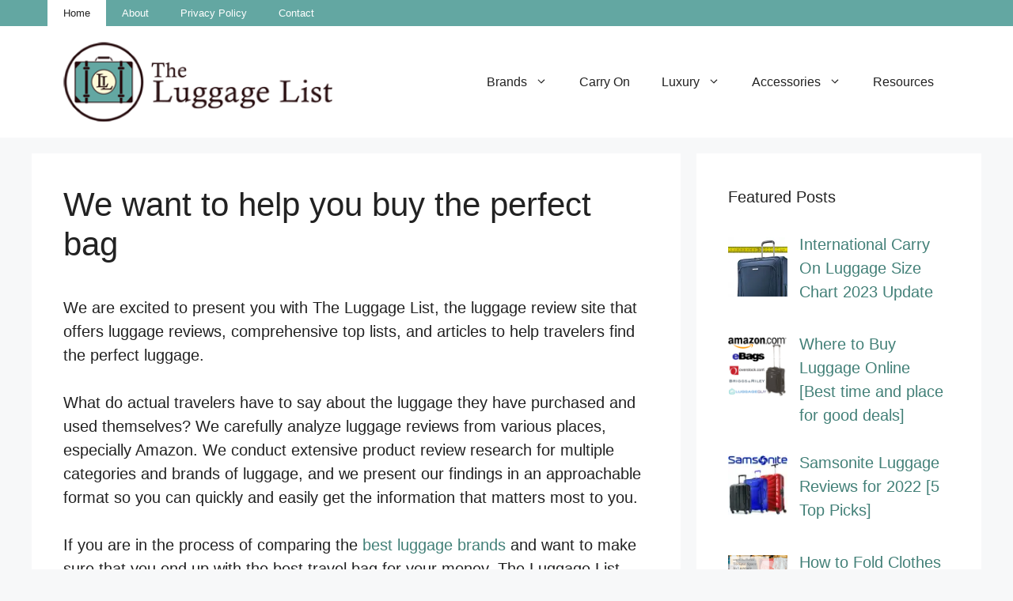

--- FILE ---
content_type: text/html; charset=UTF-8
request_url: https://theluggagelist.com/
body_size: 23639
content:
<!DOCTYPE html><html lang="en-US" prefix="og: https://ogp.me/ns#"><head><meta charset="UTF-8"/>
<script>var __ezHttpConsent={setByCat:function(src,tagType,attributes,category,force,customSetScriptFn=null){var setScript=function(){if(force||window.ezTcfConsent[category]){if(typeof customSetScriptFn==='function'){customSetScriptFn();}else{var scriptElement=document.createElement(tagType);scriptElement.src=src;attributes.forEach(function(attr){for(var key in attr){if(attr.hasOwnProperty(key)){scriptElement.setAttribute(key,attr[key]);}}});var firstScript=document.getElementsByTagName(tagType)[0];firstScript.parentNode.insertBefore(scriptElement,firstScript);}}};if(force||(window.ezTcfConsent&&window.ezTcfConsent.loaded)){setScript();}else if(typeof getEzConsentData==="function"){getEzConsentData().then(function(ezTcfConsent){if(ezTcfConsent&&ezTcfConsent.loaded){setScript();}else{console.error("cannot get ez consent data");force=true;setScript();}});}else{force=true;setScript();console.error("getEzConsentData is not a function");}},};</script>
<script>var ezTcfConsent=window.ezTcfConsent?window.ezTcfConsent:{loaded:false,store_info:false,develop_and_improve_services:false,measure_ad_performance:false,measure_content_performance:false,select_basic_ads:false,create_ad_profile:false,select_personalized_ads:false,create_content_profile:false,select_personalized_content:false,understand_audiences:false,use_limited_data_to_select_content:false,};function getEzConsentData(){return new Promise(function(resolve){document.addEventListener("ezConsentEvent",function(event){var ezTcfConsent=event.detail.ezTcfConsent;resolve(ezTcfConsent);});});}</script>
<script>if(typeof _setEzCookies!=='function'){function _setEzCookies(ezConsentData){var cookies=window.ezCookieQueue;for(var i=0;i<cookies.length;i++){var cookie=cookies[i];if(ezConsentData&&ezConsentData.loaded&&ezConsentData[cookie.tcfCategory]){document.cookie=cookie.name+"="+cookie.value;}}}}
window.ezCookieQueue=window.ezCookieQueue||[];if(typeof addEzCookies!=='function'){function addEzCookies(arr){window.ezCookieQueue=[...window.ezCookieQueue,...arr];}}
addEzCookies([{name:"ezoab_259988",value:"mod206-c; Path=/; Domain=theluggagelist.com; Max-Age=7200",tcfCategory:"store_info",isEzoic:"true",},{name:"ezosuibasgeneris-1",value:"181c3cbd-3290-43c3-5d21-e58dd45e7cc2; Path=/; Domain=theluggagelist.com; Expires=Tue, 19 Jan 2027 16:32:31 UTC; Secure; SameSite=None",tcfCategory:"understand_audiences",isEzoic:"true",}]);if(window.ezTcfConsent&&window.ezTcfConsent.loaded){_setEzCookies(window.ezTcfConsent);}else if(typeof getEzConsentData==="function"){getEzConsentData().then(function(ezTcfConsent){if(ezTcfConsent&&ezTcfConsent.loaded){_setEzCookies(window.ezTcfConsent);}else{console.error("cannot get ez consent data");_setEzCookies(window.ezTcfConsent);}});}else{console.error("getEzConsentData is not a function");_setEzCookies(window.ezTcfConsent);}</script><script type="text/javascript" data-ezscrex='false' data-cfasync='false'>window._ezaq = Object.assign({"edge_cache_status":13,"edge_response_time":19,"url":"https://theluggagelist.com/"}, typeof window._ezaq !== "undefined" ? window._ezaq : {});</script><script type="text/javascript" data-ezscrex='false' data-cfasync='false'>window._ezaq = Object.assign({"ab_test_id":"mod206-c"}, typeof window._ezaq !== "undefined" ? window._ezaq : {});window.__ez=window.__ez||{};window.__ez.tf={};</script><script type="text/javascript" data-ezscrex='false' data-cfasync='false'>window.ezDisableAds = true;</script>
<script data-ezscrex='false' data-cfasync='false' data-pagespeed-no-defer>var __ez=__ez||{};__ez.stms=Date.now();__ez.evt={};__ez.script={};__ez.ck=__ez.ck||{};__ez.template={};__ez.template.isOrig=true;window.__ezScriptHost="//www.ezojs.com";__ez.queue=__ez.queue||function(){var e=0,i=0,t=[],n=!1,o=[],r=[],s=!0,a=function(e,i,n,o,r,s,a){var l=arguments.length>7&&void 0!==arguments[7]?arguments[7]:window,d=this;this.name=e,this.funcName=i,this.parameters=null===n?null:w(n)?n:[n],this.isBlock=o,this.blockedBy=r,this.deleteWhenComplete=s,this.isError=!1,this.isComplete=!1,this.isInitialized=!1,this.proceedIfError=a,this.fWindow=l,this.isTimeDelay=!1,this.process=function(){f("... func = "+e),d.isInitialized=!0,d.isComplete=!0,f("... func.apply: "+e);var i=d.funcName.split("."),n=null,o=this.fWindow||window;i.length>3||(n=3===i.length?o[i[0]][i[1]][i[2]]:2===i.length?o[i[0]][i[1]]:o[d.funcName]),null!=n&&n.apply(null,this.parameters),!0===d.deleteWhenComplete&&delete t[e],!0===d.isBlock&&(f("----- F'D: "+d.name),m())}},l=function(e,i,t,n,o,r,s){var a=arguments.length>7&&void 0!==arguments[7]?arguments[7]:window,l=this;this.name=e,this.path=i,this.async=o,this.defer=r,this.isBlock=t,this.blockedBy=n,this.isInitialized=!1,this.isError=!1,this.isComplete=!1,this.proceedIfError=s,this.fWindow=a,this.isTimeDelay=!1,this.isPath=function(e){return"/"===e[0]&&"/"!==e[1]},this.getSrc=function(e){return void 0!==window.__ezScriptHost&&this.isPath(e)&&"banger.js"!==this.name?window.__ezScriptHost+e:e},this.process=function(){l.isInitialized=!0,f("... file = "+e);var i=this.fWindow?this.fWindow.document:document,t=i.createElement("script");t.src=this.getSrc(this.path),!0===o?t.async=!0:!0===r&&(t.defer=!0),t.onerror=function(){var e={url:window.location.href,name:l.name,path:l.path,user_agent:window.navigator.userAgent};"undefined"!=typeof _ezaq&&(e.pageview_id=_ezaq.page_view_id);var i=encodeURIComponent(JSON.stringify(e)),t=new XMLHttpRequest;t.open("GET","//g.ezoic.net/ezqlog?d="+i,!0),t.send(),f("----- ERR'D: "+l.name),l.isError=!0,!0===l.isBlock&&m()},t.onreadystatechange=t.onload=function(){var e=t.readyState;f("----- F'D: "+l.name),e&&!/loaded|complete/.test(e)||(l.isComplete=!0,!0===l.isBlock&&m())},i.getElementsByTagName("head")[0].appendChild(t)}},d=function(e,i){this.name=e,this.path="",this.async=!1,this.defer=!1,this.isBlock=!1,this.blockedBy=[],this.isInitialized=!0,this.isError=!1,this.isComplete=i,this.proceedIfError=!1,this.isTimeDelay=!1,this.process=function(){}};function c(e,i,n,s,a,d,c,u,f){var m=new l(e,i,n,s,a,d,c,f);!0===u?o[e]=m:r[e]=m,t[e]=m,h(m)}function h(e){!0!==u(e)&&0!=s&&e.process()}function u(e){if(!0===e.isTimeDelay&&!1===n)return f(e.name+" blocked = TIME DELAY!"),!0;if(w(e.blockedBy))for(var i=0;i<e.blockedBy.length;i++){var o=e.blockedBy[i];if(!1===t.hasOwnProperty(o))return f(e.name+" blocked = "+o),!0;if(!0===e.proceedIfError&&!0===t[o].isError)return!1;if(!1===t[o].isComplete)return f(e.name+" blocked = "+o),!0}return!1}function f(e){var i=window.location.href,t=new RegExp("[?&]ezq=([^&#]*)","i").exec(i);"1"===(t?t[1]:null)&&console.debug(e)}function m(){++e>200||(f("let's go"),p(o),p(r))}function p(e){for(var i in e)if(!1!==e.hasOwnProperty(i)){var t=e[i];!0===t.isComplete||u(t)||!0===t.isInitialized||!0===t.isError?!0===t.isError?f(t.name+": error"):!0===t.isComplete?f(t.name+": complete already"):!0===t.isInitialized&&f(t.name+": initialized already"):t.process()}}function w(e){return"[object Array]"==Object.prototype.toString.call(e)}return window.addEventListener("load",(function(){setTimeout((function(){n=!0,f("TDELAY -----"),m()}),5e3)}),!1),{addFile:c,addFileOnce:function(e,i,n,o,r,s,a,l,d){t[e]||c(e,i,n,o,r,s,a,l,d)},addDelayFile:function(e,i){var n=new l(e,i,!1,[],!1,!1,!0);n.isTimeDelay=!0,f(e+" ...  FILE! TDELAY"),r[e]=n,t[e]=n,h(n)},addFunc:function(e,n,s,l,d,c,u,f,m,p){!0===c&&(e=e+"_"+i++);var w=new a(e,n,s,l,d,u,f,p);!0===m?o[e]=w:r[e]=w,t[e]=w,h(w)},addDelayFunc:function(e,i,n){var o=new a(e,i,n,!1,[],!0,!0);o.isTimeDelay=!0,f(e+" ...  FUNCTION! TDELAY"),r[e]=o,t[e]=o,h(o)},items:t,processAll:m,setallowLoad:function(e){s=e},markLoaded:function(e){if(e&&0!==e.length){if(e in t){var i=t[e];!0===i.isComplete?f(i.name+" "+e+": error loaded duplicate"):(i.isComplete=!0,i.isInitialized=!0)}else t[e]=new d(e,!0);f("markLoaded dummyfile: "+t[e].name)}},logWhatsBlocked:function(){for(var e in t)!1!==t.hasOwnProperty(e)&&u(t[e])}}}();__ez.evt.add=function(e,t,n){e.addEventListener?e.addEventListener(t,n,!1):e.attachEvent?e.attachEvent("on"+t,n):e["on"+t]=n()},__ez.evt.remove=function(e,t,n){e.removeEventListener?e.removeEventListener(t,n,!1):e.detachEvent?e.detachEvent("on"+t,n):delete e["on"+t]};__ez.script.add=function(e){var t=document.createElement("script");t.src=e,t.async=!0,t.type="text/javascript",document.getElementsByTagName("head")[0].appendChild(t)};__ez.dot=__ez.dot||{};__ez.queue.addFileOnce('/detroitchicago/boise.js', '/detroitchicago/boise.js?gcb=195-0&cb=5', true, [], true, false, true, false);__ez.queue.addFileOnce('/parsonsmaize/abilene.js', '/parsonsmaize/abilene.js?gcb=195-0&cb=e80eca0cdb', true, [], true, false, true, false);__ez.queue.addFileOnce('/parsonsmaize/mulvane.js', '/parsonsmaize/mulvane.js?gcb=195-0&cb=e75e48eec0', true, ['/parsonsmaize/abilene.js'], true, false, true, false);__ez.queue.addFileOnce('/detroitchicago/birmingham.js', '/detroitchicago/birmingham.js?gcb=195-0&cb=539c47377c', true, ['/parsonsmaize/abilene.js'], true, false, true, false);</script>
<script data-ezscrex="false" type="text/javascript" data-cfasync="false">window._ezaq = Object.assign({"ad_cache_level":0,"adpicker_placement_cnt":0,"ai_placeholder_cache_level":0,"ai_placeholder_placement_cnt":-1,"author":"The Luggage List","domain":"theluggagelist.com","domain_id":259988,"ezcache_level":2,"ezcache_skip_code":0,"has_bad_image":0,"has_bad_words":0,"is_sitespeed":0,"lt_cache_level":0,"publish_date":"2024-09-24","response_size":99256,"response_size_orig":93453,"response_time_orig":2,"template_id":5,"url":"https://theluggagelist.com/","word_count":0,"worst_bad_word_level":0}, typeof window._ezaq !== "undefined" ? window._ezaq : {});__ez.queue.markLoaded('ezaqBaseReady');</script>
<script type='text/javascript' data-ezscrex='false' data-cfasync='false'>
window.ezAnalyticsStatic = true;

function analyticsAddScript(script) {
	var ezDynamic = document.createElement('script');
	ezDynamic.type = 'text/javascript';
	ezDynamic.innerHTML = script;
	document.head.appendChild(ezDynamic);
}
function getCookiesWithPrefix() {
    var allCookies = document.cookie.split(';');
    var cookiesWithPrefix = {};

    for (var i = 0; i < allCookies.length; i++) {
        var cookie = allCookies[i].trim();

        for (var j = 0; j < arguments.length; j++) {
            var prefix = arguments[j];
            if (cookie.indexOf(prefix) === 0) {
                var cookieParts = cookie.split('=');
                var cookieName = cookieParts[0];
                var cookieValue = cookieParts.slice(1).join('=');
                cookiesWithPrefix[cookieName] = decodeURIComponent(cookieValue);
                break; // Once matched, no need to check other prefixes
            }
        }
    }

    return cookiesWithPrefix;
}
function productAnalytics() {
	var d = {"pr":[6],"omd5":"77d9d831f1a81df3a6775fa6a2320548","nar":"risk score"};
	d.u = _ezaq.url;
	d.p = _ezaq.page_view_id;
	d.v = _ezaq.visit_uuid;
	d.ab = _ezaq.ab_test_id;
	d.e = JSON.stringify(_ezaq);
	d.ref = document.referrer;
	d.c = getCookiesWithPrefix('active_template', 'ez', 'lp_');
	if(typeof ez_utmParams !== 'undefined') {
		d.utm = ez_utmParams;
	}

	var dataText = JSON.stringify(d);
	var xhr = new XMLHttpRequest();
	xhr.open('POST','/ezais/analytics?cb=1', true);
	xhr.onload = function () {
		if (xhr.status!=200) {
            return;
		}

        if(document.readyState !== 'loading') {
            analyticsAddScript(xhr.response);
            return;
        }

        var eventFunc = function() {
            if(document.readyState === 'loading') {
                return;
            }
            document.removeEventListener('readystatechange', eventFunc, false);
            analyticsAddScript(xhr.response);
        };

        document.addEventListener('readystatechange', eventFunc, false);
	};
	xhr.setRequestHeader('Content-Type','text/plain');
	xhr.send(dataText);
}
__ez.queue.addFunc("productAnalytics", "productAnalytics", null, true, ['ezaqBaseReady'], false, false, false, true);
</script><base href="https://theluggagelist.com/"/>
	
	<meta name="viewport" content="width=device-width, initial-scale=1"/>
<!-- Search Engine Optimization by Rank Math - https://rankmath.com/ -->
<title>We want to help you buy the perfect bag | The Luggage List</title>
<meta name="description" content="The Luggage List is your main source for honest luggage reviews and comparisons from travelers like yourself. Which luggage should you by? We let you know!"/>
<meta name="robots" content="follow, index, max-snippet:-1, max-video-preview:-1, max-image-preview:large"/>
<link rel="canonical" href="https://theluggagelist.com/"/>
<meta property="og:locale" content="en_US"/>
<meta property="og:type" content="website"/>
<meta property="og:title" content="We want to help you buy the perfect bag | The Luggage List"/>
<meta property="og:description" content="The Luggage List is your main source for honest luggage reviews and comparisons from travelers like yourself. Which luggage should you by? We let you know!"/>
<meta property="og:url" content="https://theluggagelist.com/"/>
<meta property="og:site_name" content="The Luggage List"/>
<meta property="og:updated_time" content="2024-09-24T10:26:07-05:00"/>
<meta property="og:image" content="https://theluggagelist.com/wp-content/uploads/2020/10/the-luggage-list-logo-1024x305.png"/>
<meta property="og:image:secure_url" content="https://theluggagelist.com/wp-content/uploads/2020/10/the-luggage-list-logo-1024x305.png"/>
<meta property="og:image:width" content="840"/>
<meta property="og:image:height" content="250"/>
<meta property="og:image:alt" content="The Luggage List"/>
<meta property="og:image:type" content="image/png"/>
<meta property="article:published_time" content="2024-09-24T10:26:06-05:00"/>
<meta property="article:modified_time" content="2024-09-24T10:26:07-05:00"/>
<meta name="twitter:card" content="summary_large_image"/>
<meta name="twitter:title" content="We want to help you buy the perfect bag | The Luggage List"/>
<meta name="twitter:description" content="The Luggage List is your main source for honest luggage reviews and comparisons from travelers like yourself. Which luggage should you by? We let you know!"/>
<meta name="twitter:site" content="@TheLuggageList"/>
<meta name="twitter:creator" content="@TheLuggageList"/>
<meta name="twitter:image" content="https://theluggagelist.com/wp-content/uploads/2020/10/the-luggage-list-logo-1024x305.png"/>
<meta name="twitter:label1" content="Written by"/>
<meta name="twitter:data1" content="The Luggage List"/>
<meta name="twitter:label2" content="Time to read"/>
<meta name="twitter:data2" content="9 minutes"/>
<script type="application/ld+json" class="rank-math-schema">{"@context":"https://schema.org","@graph":[{"@type":["Person","Organization"],"@id":"https://theluggagelist.com/#person","name":"The Luggage List","sameAs":["https://www.facebook.com/TheLuggageList","https://twitter.com/TheLuggageList"],"logo":{"@type":"ImageObject","@id":"https://theluggagelist.com/#logo","url":"https://theluggagelist.com/wp-content/uploads/2020/10/the-luggage-list-logo.png","contentUrl":"https://theluggagelist.com/wp-content/uploads/2020/10/the-luggage-list-logo.png","caption":"The Luggage List","inLanguage":"en-US","width":"316","height":"94"},"image":{"@type":"ImageObject","@id":"https://theluggagelist.com/#logo","url":"https://theluggagelist.com/wp-content/uploads/2020/10/the-luggage-list-logo.png","contentUrl":"https://theluggagelist.com/wp-content/uploads/2020/10/the-luggage-list-logo.png","caption":"The Luggage List","inLanguage":"en-US","width":"316","height":"94"}},{"@type":"WebSite","@id":"https://theluggagelist.com/#website","url":"https://theluggagelist.com","name":"The Luggage List","publisher":{"@id":"https://theluggagelist.com/#person"},"inLanguage":"en-US","potentialAction":{"@type":"SearchAction","target":"https://theluggagelist.com/?s={search_term_string}","query-input":"required name=search_term_string"}},{"@type":"ImageObject","@id":"http://theluggagelist.com/wp-content/uploads/2014/06/best-luggage-reviews.png","url":"http://theluggagelist.com/wp-content/uploads/2014/06/best-luggage-reviews.png","width":"200","height":"200","inLanguage":"en-US"},{"@type":"WebPage","@id":"https://theluggagelist.com/#webpage","url":"https://theluggagelist.com/","name":"We want to help you buy the perfect bag | The Luggage List","datePublished":"2024-09-24T10:26:06-05:00","dateModified":"2024-09-24T10:26:07-05:00","about":{"@id":"https://theluggagelist.com/#person"},"isPartOf":{"@id":"https://theluggagelist.com/#website"},"primaryImageOfPage":{"@id":"http://theluggagelist.com/wp-content/uploads/2014/06/best-luggage-reviews.png"},"inLanguage":"en-US"},{"@type":"Person","@id":"https://theluggagelist.com/author/chadrsuttongmail-com/","name":"The Luggage List","url":"https://theluggagelist.com/author/chadrsuttongmail-com/","image":{"@type":"ImageObject","@id":"https://secure.gravatar.com/avatar/17eea056687d57be13d75d68ed1002a8dac78c09c276b8d270adfa16a2907c4b?s=96&amp;d=mm&amp;r=g","url":"https://secure.gravatar.com/avatar/17eea056687d57be13d75d68ed1002a8dac78c09c276b8d270adfa16a2907c4b?s=96&amp;d=mm&amp;r=g","caption":"The Luggage List","inLanguage":"en-US"}},{"@type":"Article","headline":"We want to help you buy the perfect bag","keywords":"Luggage Reviews","datePublished":"2024-09-24T10:26:06-05:00","dateModified":"2024-09-24T10:26:07-05:00","author":{"@id":"https://theluggagelist.com/author/chadrsuttongmail-com/","name":"The Luggage List"},"publisher":{"@id":"https://theluggagelist.com/#person"},"description":"We are excited to present you with The Luggage List, the luggage review site that offers luggage reviews, comprehensive top lists, and articles to help travelers&nbsp;find the perfect luggage.","name":"We want to help you buy the perfect bag","@id":"https://theluggagelist.com/#richSnippet","isPartOf":{"@id":"https://theluggagelist.com/#webpage"},"image":{"@id":"http://theluggagelist.com/wp-content/uploads/2014/06/best-luggage-reviews.png"},"inLanguage":"en-US","mainEntityOfPage":{"@id":"https://theluggagelist.com/#webpage"}}]}</script>
<meta name="google-site-verification" content="Tv3ArzpPce52oKj_Md_1_HgUgJkxGxDZ2Bz3lzBDvT8"/>
<meta name="msvalidate.01" content="2EF088D957C67364D2AF7A55DAD76949"/>
<!-- /Rank Math WordPress SEO plugin -->

<link rel="alternate" title="oEmbed (JSON)" type="application/json+oembed" href="https://theluggagelist.com/wp-json/oembed/1.0/embed?url=https%3A%2F%2Ftheluggagelist.com%2F"/>
<link rel="alternate" title="oEmbed (XML)" type="text/xml+oembed" href="https://theluggagelist.com/wp-json/oembed/1.0/embed?url=https%3A%2F%2Ftheluggagelist.com%2F&amp;format=xml"/>
<style id="wp-img-auto-sizes-contain-inline-css">
img:is([sizes=auto i],[sizes^="auto," i]){contain-intrinsic-size:3000px 1500px}
/*# sourceURL=wp-img-auto-sizes-contain-inline-css */
</style>
<style id="wp-block-library-inline-css">
:root{--wp-block-synced-color:#7a00df;--wp-block-synced-color--rgb:122,0,223;--wp-bound-block-color:var(--wp-block-synced-color);--wp-editor-canvas-background:#ddd;--wp-admin-theme-color:#007cba;--wp-admin-theme-color--rgb:0,124,186;--wp-admin-theme-color-darker-10:#006ba1;--wp-admin-theme-color-darker-10--rgb:0,107,160.5;--wp-admin-theme-color-darker-20:#005a87;--wp-admin-theme-color-darker-20--rgb:0,90,135;--wp-admin-border-width-focus:2px}@media (min-resolution:192dpi){:root{--wp-admin-border-width-focus:1.5px}}.wp-element-button{cursor:pointer}:root .has-very-light-gray-background-color{background-color:#eee}:root .has-very-dark-gray-background-color{background-color:#313131}:root .has-very-light-gray-color{color:#eee}:root .has-very-dark-gray-color{color:#313131}:root .has-vivid-green-cyan-to-vivid-cyan-blue-gradient-background{background:linear-gradient(135deg,#00d084,#0693e3)}:root .has-purple-crush-gradient-background{background:linear-gradient(135deg,#34e2e4,#4721fb 50%,#ab1dfe)}:root .has-hazy-dawn-gradient-background{background:linear-gradient(135deg,#faaca8,#dad0ec)}:root .has-subdued-olive-gradient-background{background:linear-gradient(135deg,#fafae1,#67a671)}:root .has-atomic-cream-gradient-background{background:linear-gradient(135deg,#fdd79a,#004a59)}:root .has-nightshade-gradient-background{background:linear-gradient(135deg,#330968,#31cdcf)}:root .has-midnight-gradient-background{background:linear-gradient(135deg,#020381,#2874fc)}:root{--wp--preset--font-size--normal:16px;--wp--preset--font-size--huge:42px}.has-regular-font-size{font-size:1em}.has-larger-font-size{font-size:2.625em}.has-normal-font-size{font-size:var(--wp--preset--font-size--normal)}.has-huge-font-size{font-size:var(--wp--preset--font-size--huge)}.has-text-align-center{text-align:center}.has-text-align-left{text-align:left}.has-text-align-right{text-align:right}.has-fit-text{white-space:nowrap!important}#end-resizable-editor-section{display:none}.aligncenter{clear:both}.items-justified-left{justify-content:flex-start}.items-justified-center{justify-content:center}.items-justified-right{justify-content:flex-end}.items-justified-space-between{justify-content:space-between}.screen-reader-text{border:0;clip-path:inset(50%);height:1px;margin:-1px;overflow:hidden;padding:0;position:absolute;width:1px;word-wrap:normal!important}.screen-reader-text:focus{background-color:#ddd;clip-path:none;color:#444;display:block;font-size:1em;height:auto;left:5px;line-height:normal;padding:15px 23px 14px;text-decoration:none;top:5px;width:auto;z-index:100000}html :where(.has-border-color){border-style:solid}html :where([style*=border-top-color]){border-top-style:solid}html :where([style*=border-right-color]){border-right-style:solid}html :where([style*=border-bottom-color]){border-bottom-style:solid}html :where([style*=border-left-color]){border-left-style:solid}html :where([style*=border-width]){border-style:solid}html :where([style*=border-top-width]){border-top-style:solid}html :where([style*=border-right-width]){border-right-style:solid}html :where([style*=border-bottom-width]){border-bottom-style:solid}html :where([style*=border-left-width]){border-left-style:solid}html :where(img[class*=wp-image-]){height:auto;max-width:100%}:where(figure){margin:0 0 1em}html :where(.is-position-sticky){--wp-admin--admin-bar--position-offset:var(--wp-admin--admin-bar--height,0px)}@media screen and (max-width:600px){html :where(.is-position-sticky){--wp-admin--admin-bar--position-offset:0px}}

/*# sourceURL=wp-block-library-inline-css */
</style><style id="wp-block-heading-inline-css">
h1:where(.wp-block-heading).has-background,h2:where(.wp-block-heading).has-background,h3:where(.wp-block-heading).has-background,h4:where(.wp-block-heading).has-background,h5:where(.wp-block-heading).has-background,h6:where(.wp-block-heading).has-background{padding:1.25em 2.375em}h1.has-text-align-left[style*=writing-mode]:where([style*=vertical-lr]),h1.has-text-align-right[style*=writing-mode]:where([style*=vertical-rl]),h2.has-text-align-left[style*=writing-mode]:where([style*=vertical-lr]),h2.has-text-align-right[style*=writing-mode]:where([style*=vertical-rl]),h3.has-text-align-left[style*=writing-mode]:where([style*=vertical-lr]),h3.has-text-align-right[style*=writing-mode]:where([style*=vertical-rl]),h4.has-text-align-left[style*=writing-mode]:where([style*=vertical-lr]),h4.has-text-align-right[style*=writing-mode]:where([style*=vertical-rl]),h5.has-text-align-left[style*=writing-mode]:where([style*=vertical-lr]),h5.has-text-align-right[style*=writing-mode]:where([style*=vertical-rl]),h6.has-text-align-left[style*=writing-mode]:where([style*=vertical-lr]),h6.has-text-align-right[style*=writing-mode]:where([style*=vertical-rl]){rotate:180deg}
/*# sourceURL=https://theluggagelist.com/wp-includes/blocks/heading/style.min.css */
</style>
<style id="wp-block-image-inline-css">
.wp-block-image>a,.wp-block-image>figure>a{display:inline-block}.wp-block-image img{box-sizing:border-box;height:auto;max-width:100%;vertical-align:bottom}@media not (prefers-reduced-motion){.wp-block-image img.hide{visibility:hidden}.wp-block-image img.show{animation:show-content-image .4s}}.wp-block-image[style*=border-radius] img,.wp-block-image[style*=border-radius]>a{border-radius:inherit}.wp-block-image.has-custom-border img{box-sizing:border-box}.wp-block-image.aligncenter{text-align:center}.wp-block-image.alignfull>a,.wp-block-image.alignwide>a{width:100%}.wp-block-image.alignfull img,.wp-block-image.alignwide img{height:auto;width:100%}.wp-block-image .aligncenter,.wp-block-image .alignleft,.wp-block-image .alignright,.wp-block-image.aligncenter,.wp-block-image.alignleft,.wp-block-image.alignright{display:table}.wp-block-image .aligncenter>figcaption,.wp-block-image .alignleft>figcaption,.wp-block-image .alignright>figcaption,.wp-block-image.aligncenter>figcaption,.wp-block-image.alignleft>figcaption,.wp-block-image.alignright>figcaption{caption-side:bottom;display:table-caption}.wp-block-image .alignleft{float:left;margin:.5em 1em .5em 0}.wp-block-image .alignright{float:right;margin:.5em 0 .5em 1em}.wp-block-image .aligncenter{margin-left:auto;margin-right:auto}.wp-block-image :where(figcaption){margin-bottom:1em;margin-top:.5em}.wp-block-image.is-style-circle-mask img{border-radius:9999px}@supports ((-webkit-mask-image:none) or (mask-image:none)) or (-webkit-mask-image:none){.wp-block-image.is-style-circle-mask img{border-radius:0;-webkit-mask-image:url('data:image/svg+xml;utf8,<svg viewBox="0 0 100 100" xmlns="http://www.w3.org/2000/svg"><circle cx="50" cy="50" r="50"/></svg>');mask-image:url('data:image/svg+xml;utf8,<svg viewBox="0 0 100 100" xmlns="http://www.w3.org/2000/svg"><circle cx="50" cy="50" r="50"/></svg>');mask-mode:alpha;-webkit-mask-position:center;mask-position:center;-webkit-mask-repeat:no-repeat;mask-repeat:no-repeat;-webkit-mask-size:contain;mask-size:contain}}:root :where(.wp-block-image.is-style-rounded img,.wp-block-image .is-style-rounded img){border-radius:9999px}.wp-block-image figure{margin:0}.wp-lightbox-container{display:flex;flex-direction:column;position:relative}.wp-lightbox-container img{cursor:zoom-in}.wp-lightbox-container img:hover+button{opacity:1}.wp-lightbox-container button{align-items:center;backdrop-filter:blur(16px) saturate(180%);background-color:#5a5a5a40;border:none;border-radius:4px;cursor:zoom-in;display:flex;height:20px;justify-content:center;opacity:0;padding:0;position:absolute;right:16px;text-align:center;top:16px;width:20px;z-index:100}@media not (prefers-reduced-motion){.wp-lightbox-container button{transition:opacity .2s ease}}.wp-lightbox-container button:focus-visible{outline:3px auto #5a5a5a40;outline:3px auto -webkit-focus-ring-color;outline-offset:3px}.wp-lightbox-container button:hover{cursor:pointer;opacity:1}.wp-lightbox-container button:focus{opacity:1}.wp-lightbox-container button:focus,.wp-lightbox-container button:hover,.wp-lightbox-container button:not(:hover):not(:active):not(.has-background){background-color:#5a5a5a40;border:none}.wp-lightbox-overlay{box-sizing:border-box;cursor:zoom-out;height:100vh;left:0;overflow:hidden;position:fixed;top:0;visibility:hidden;width:100%;z-index:100000}.wp-lightbox-overlay .close-button{align-items:center;cursor:pointer;display:flex;justify-content:center;min-height:40px;min-width:40px;padding:0;position:absolute;right:calc(env(safe-area-inset-right) + 16px);top:calc(env(safe-area-inset-top) + 16px);z-index:5000000}.wp-lightbox-overlay .close-button:focus,.wp-lightbox-overlay .close-button:hover,.wp-lightbox-overlay .close-button:not(:hover):not(:active):not(.has-background){background:none;border:none}.wp-lightbox-overlay .lightbox-image-container{height:var(--wp--lightbox-container-height);left:50%;overflow:hidden;position:absolute;top:50%;transform:translate(-50%,-50%);transform-origin:top left;width:var(--wp--lightbox-container-width);z-index:9999999999}.wp-lightbox-overlay .wp-block-image{align-items:center;box-sizing:border-box;display:flex;height:100%;justify-content:center;margin:0;position:relative;transform-origin:0 0;width:100%;z-index:3000000}.wp-lightbox-overlay .wp-block-image img{height:var(--wp--lightbox-image-height);min-height:var(--wp--lightbox-image-height);min-width:var(--wp--lightbox-image-width);width:var(--wp--lightbox-image-width)}.wp-lightbox-overlay .wp-block-image figcaption{display:none}.wp-lightbox-overlay button{background:none;border:none}.wp-lightbox-overlay .scrim{background-color:#fff;height:100%;opacity:.9;position:absolute;width:100%;z-index:2000000}.wp-lightbox-overlay.active{visibility:visible}@media not (prefers-reduced-motion){.wp-lightbox-overlay.active{animation:turn-on-visibility .25s both}.wp-lightbox-overlay.active img{animation:turn-on-visibility .35s both}.wp-lightbox-overlay.show-closing-animation:not(.active){animation:turn-off-visibility .35s both}.wp-lightbox-overlay.show-closing-animation:not(.active) img{animation:turn-off-visibility .25s both}.wp-lightbox-overlay.zoom.active{animation:none;opacity:1;visibility:visible}.wp-lightbox-overlay.zoom.active .lightbox-image-container{animation:lightbox-zoom-in .4s}.wp-lightbox-overlay.zoom.active .lightbox-image-container img{animation:none}.wp-lightbox-overlay.zoom.active .scrim{animation:turn-on-visibility .4s forwards}.wp-lightbox-overlay.zoom.show-closing-animation:not(.active){animation:none}.wp-lightbox-overlay.zoom.show-closing-animation:not(.active) .lightbox-image-container{animation:lightbox-zoom-out .4s}.wp-lightbox-overlay.zoom.show-closing-animation:not(.active) .lightbox-image-container img{animation:none}.wp-lightbox-overlay.zoom.show-closing-animation:not(.active) .scrim{animation:turn-off-visibility .4s forwards}}@keyframes show-content-image{0%{visibility:hidden}99%{visibility:hidden}to{visibility:visible}}@keyframes turn-on-visibility{0%{opacity:0}to{opacity:1}}@keyframes turn-off-visibility{0%{opacity:1;visibility:visible}99%{opacity:0;visibility:visible}to{opacity:0;visibility:hidden}}@keyframes lightbox-zoom-in{0%{transform:translate(calc((-100vw + var(--wp--lightbox-scrollbar-width))/2 + var(--wp--lightbox-initial-left-position)),calc(-50vh + var(--wp--lightbox-initial-top-position))) scale(var(--wp--lightbox-scale))}to{transform:translate(-50%,-50%) scale(1)}}@keyframes lightbox-zoom-out{0%{transform:translate(-50%,-50%) scale(1);visibility:visible}99%{visibility:visible}to{transform:translate(calc((-100vw + var(--wp--lightbox-scrollbar-width))/2 + var(--wp--lightbox-initial-left-position)),calc(-50vh + var(--wp--lightbox-initial-top-position))) scale(var(--wp--lightbox-scale));visibility:hidden}}
/*# sourceURL=https://theluggagelist.com/wp-includes/blocks/image/style.min.css */
</style>
<style id="wp-block-list-inline-css">
ol,ul{box-sizing:border-box}:root :where(.wp-block-list.has-background){padding:1.25em 2.375em}
/*# sourceURL=https://theluggagelist.com/wp-includes/blocks/list/style.min.css */
</style>
<style id="wp-block-search-inline-css">
.wp-block-search__button{margin-left:10px;word-break:normal}.wp-block-search__button.has-icon{line-height:0}.wp-block-search__button svg{height:1.25em;min-height:24px;min-width:24px;width:1.25em;fill:currentColor;vertical-align:text-bottom}:where(.wp-block-search__button){border:1px solid #ccc;padding:6px 10px}.wp-block-search__inside-wrapper{display:flex;flex:auto;flex-wrap:nowrap;max-width:100%}.wp-block-search__label{width:100%}.wp-block-search.wp-block-search__button-only .wp-block-search__button{box-sizing:border-box;display:flex;flex-shrink:0;justify-content:center;margin-left:0;max-width:100%}.wp-block-search.wp-block-search__button-only .wp-block-search__inside-wrapper{min-width:0!important;transition-property:width}.wp-block-search.wp-block-search__button-only .wp-block-search__input{flex-basis:100%;transition-duration:.3s}.wp-block-search.wp-block-search__button-only.wp-block-search__searchfield-hidden,.wp-block-search.wp-block-search__button-only.wp-block-search__searchfield-hidden .wp-block-search__inside-wrapper{overflow:hidden}.wp-block-search.wp-block-search__button-only.wp-block-search__searchfield-hidden .wp-block-search__input{border-left-width:0!important;border-right-width:0!important;flex-basis:0;flex-grow:0;margin:0;min-width:0!important;padding-left:0!important;padding-right:0!important;width:0!important}:where(.wp-block-search__input){appearance:none;border:1px solid #949494;flex-grow:1;font-family:inherit;font-size:inherit;font-style:inherit;font-weight:inherit;letter-spacing:inherit;line-height:inherit;margin-left:0;margin-right:0;min-width:3rem;padding:8px;text-decoration:unset!important;text-transform:inherit}:where(.wp-block-search__button-inside .wp-block-search__inside-wrapper){background-color:#fff;border:1px solid #949494;box-sizing:border-box;padding:4px}:where(.wp-block-search__button-inside .wp-block-search__inside-wrapper) .wp-block-search__input{border:none;border-radius:0;padding:0 4px}:where(.wp-block-search__button-inside .wp-block-search__inside-wrapper) .wp-block-search__input:focus{outline:none}:where(.wp-block-search__button-inside .wp-block-search__inside-wrapper) :where(.wp-block-search__button){padding:4px 8px}.wp-block-search.aligncenter .wp-block-search__inside-wrapper{margin:auto}.wp-block[data-align=right] .wp-block-search.wp-block-search__button-only .wp-block-search__inside-wrapper{float:right}
/*# sourceURL=https://theluggagelist.com/wp-includes/blocks/search/style.min.css */
</style>
<style id="wp-block-paragraph-inline-css">
.is-small-text{font-size:.875em}.is-regular-text{font-size:1em}.is-large-text{font-size:2.25em}.is-larger-text{font-size:3em}.has-drop-cap:not(:focus):first-letter{float:left;font-size:8.4em;font-style:normal;font-weight:100;line-height:.68;margin:.05em .1em 0 0;text-transform:uppercase}body.rtl .has-drop-cap:not(:focus):first-letter{float:none;margin-left:.1em}p.has-drop-cap.has-background{overflow:hidden}:root :where(p.has-background){padding:1.25em 2.375em}:where(p.has-text-color:not(.has-link-color)) a{color:inherit}p.has-text-align-left[style*="writing-mode:vertical-lr"],p.has-text-align-right[style*="writing-mode:vertical-rl"]{rotate:180deg}
/*# sourceURL=https://theluggagelist.com/wp-includes/blocks/paragraph/style.min.css */
</style>
<style id="wp-block-separator-inline-css">
@charset "UTF-8";.wp-block-separator{border:none;border-top:2px solid}:root :where(.wp-block-separator.is-style-dots){height:auto;line-height:1;text-align:center}:root :where(.wp-block-separator.is-style-dots):before{color:currentColor;content:"···";font-family:serif;font-size:1.5em;letter-spacing:2em;padding-left:2em}.wp-block-separator.is-style-dots{background:none!important;border:none!important}
/*# sourceURL=https://theluggagelist.com/wp-includes/blocks/separator/style.min.css */
</style>
<style id="global-styles-inline-css">
:root{--wp--preset--aspect-ratio--square: 1;--wp--preset--aspect-ratio--4-3: 4/3;--wp--preset--aspect-ratio--3-4: 3/4;--wp--preset--aspect-ratio--3-2: 3/2;--wp--preset--aspect-ratio--2-3: 2/3;--wp--preset--aspect-ratio--16-9: 16/9;--wp--preset--aspect-ratio--9-16: 9/16;--wp--preset--color--black: #000000;--wp--preset--color--cyan-bluish-gray: #abb8c3;--wp--preset--color--white: #ffffff;--wp--preset--color--pale-pink: #f78da7;--wp--preset--color--vivid-red: #cf2e2e;--wp--preset--color--luminous-vivid-orange: #ff6900;--wp--preset--color--luminous-vivid-amber: #fcb900;--wp--preset--color--light-green-cyan: #7bdcb5;--wp--preset--color--vivid-green-cyan: #00d084;--wp--preset--color--pale-cyan-blue: #8ed1fc;--wp--preset--color--vivid-cyan-blue: #0693e3;--wp--preset--color--vivid-purple: #9b51e0;--wp--preset--color--contrast: var(--contrast);--wp--preset--color--contrast-2: var(--contrast-2);--wp--preset--color--contrast-3: var(--contrast-3);--wp--preset--color--base: var(--base);--wp--preset--color--base-2: var(--base-2);--wp--preset--color--base-3: var(--base-3);--wp--preset--color--accent: var(--accent);--wp--preset--gradient--vivid-cyan-blue-to-vivid-purple: linear-gradient(135deg,rgb(6,147,227) 0%,rgb(155,81,224) 100%);--wp--preset--gradient--light-green-cyan-to-vivid-green-cyan: linear-gradient(135deg,rgb(122,220,180) 0%,rgb(0,208,130) 100%);--wp--preset--gradient--luminous-vivid-amber-to-luminous-vivid-orange: linear-gradient(135deg,rgb(252,185,0) 0%,rgb(255,105,0) 100%);--wp--preset--gradient--luminous-vivid-orange-to-vivid-red: linear-gradient(135deg,rgb(255,105,0) 0%,rgb(207,46,46) 100%);--wp--preset--gradient--very-light-gray-to-cyan-bluish-gray: linear-gradient(135deg,rgb(238,238,238) 0%,rgb(169,184,195) 100%);--wp--preset--gradient--cool-to-warm-spectrum: linear-gradient(135deg,rgb(74,234,220) 0%,rgb(151,120,209) 20%,rgb(207,42,186) 40%,rgb(238,44,130) 60%,rgb(251,105,98) 80%,rgb(254,248,76) 100%);--wp--preset--gradient--blush-light-purple: linear-gradient(135deg,rgb(255,206,236) 0%,rgb(152,150,240) 100%);--wp--preset--gradient--blush-bordeaux: linear-gradient(135deg,rgb(254,205,165) 0%,rgb(254,45,45) 50%,rgb(107,0,62) 100%);--wp--preset--gradient--luminous-dusk: linear-gradient(135deg,rgb(255,203,112) 0%,rgb(199,81,192) 50%,rgb(65,88,208) 100%);--wp--preset--gradient--pale-ocean: linear-gradient(135deg,rgb(255,245,203) 0%,rgb(182,227,212) 50%,rgb(51,167,181) 100%);--wp--preset--gradient--electric-grass: linear-gradient(135deg,rgb(202,248,128) 0%,rgb(113,206,126) 100%);--wp--preset--gradient--midnight: linear-gradient(135deg,rgb(2,3,129) 0%,rgb(40,116,252) 100%);--wp--preset--font-size--small: 13px;--wp--preset--font-size--medium: 20px;--wp--preset--font-size--large: 36px;--wp--preset--font-size--x-large: 42px;--wp--preset--spacing--20: 0.44rem;--wp--preset--spacing--30: 0.67rem;--wp--preset--spacing--40: 1rem;--wp--preset--spacing--50: 1.5rem;--wp--preset--spacing--60: 2.25rem;--wp--preset--spacing--70: 3.38rem;--wp--preset--spacing--80: 5.06rem;--wp--preset--shadow--natural: 6px 6px 9px rgba(0, 0, 0, 0.2);--wp--preset--shadow--deep: 12px 12px 50px rgba(0, 0, 0, 0.4);--wp--preset--shadow--sharp: 6px 6px 0px rgba(0, 0, 0, 0.2);--wp--preset--shadow--outlined: 6px 6px 0px -3px rgb(255, 255, 255), 6px 6px rgb(0, 0, 0);--wp--preset--shadow--crisp: 6px 6px 0px rgb(0, 0, 0);}:where(.is-layout-flex){gap: 0.5em;}:where(.is-layout-grid){gap: 0.5em;}body .is-layout-flex{display: flex;}.is-layout-flex{flex-wrap: wrap;align-items: center;}.is-layout-flex > :is(*, div){margin: 0;}body .is-layout-grid{display: grid;}.is-layout-grid > :is(*, div){margin: 0;}:where(.wp-block-columns.is-layout-flex){gap: 2em;}:where(.wp-block-columns.is-layout-grid){gap: 2em;}:where(.wp-block-post-template.is-layout-flex){gap: 1.25em;}:where(.wp-block-post-template.is-layout-grid){gap: 1.25em;}.has-black-color{color: var(--wp--preset--color--black) !important;}.has-cyan-bluish-gray-color{color: var(--wp--preset--color--cyan-bluish-gray) !important;}.has-white-color{color: var(--wp--preset--color--white) !important;}.has-pale-pink-color{color: var(--wp--preset--color--pale-pink) !important;}.has-vivid-red-color{color: var(--wp--preset--color--vivid-red) !important;}.has-luminous-vivid-orange-color{color: var(--wp--preset--color--luminous-vivid-orange) !important;}.has-luminous-vivid-amber-color{color: var(--wp--preset--color--luminous-vivid-amber) !important;}.has-light-green-cyan-color{color: var(--wp--preset--color--light-green-cyan) !important;}.has-vivid-green-cyan-color{color: var(--wp--preset--color--vivid-green-cyan) !important;}.has-pale-cyan-blue-color{color: var(--wp--preset--color--pale-cyan-blue) !important;}.has-vivid-cyan-blue-color{color: var(--wp--preset--color--vivid-cyan-blue) !important;}.has-vivid-purple-color{color: var(--wp--preset--color--vivid-purple) !important;}.has-black-background-color{background-color: var(--wp--preset--color--black) !important;}.has-cyan-bluish-gray-background-color{background-color: var(--wp--preset--color--cyan-bluish-gray) !important;}.has-white-background-color{background-color: var(--wp--preset--color--white) !important;}.has-pale-pink-background-color{background-color: var(--wp--preset--color--pale-pink) !important;}.has-vivid-red-background-color{background-color: var(--wp--preset--color--vivid-red) !important;}.has-luminous-vivid-orange-background-color{background-color: var(--wp--preset--color--luminous-vivid-orange) !important;}.has-luminous-vivid-amber-background-color{background-color: var(--wp--preset--color--luminous-vivid-amber) !important;}.has-light-green-cyan-background-color{background-color: var(--wp--preset--color--light-green-cyan) !important;}.has-vivid-green-cyan-background-color{background-color: var(--wp--preset--color--vivid-green-cyan) !important;}.has-pale-cyan-blue-background-color{background-color: var(--wp--preset--color--pale-cyan-blue) !important;}.has-vivid-cyan-blue-background-color{background-color: var(--wp--preset--color--vivid-cyan-blue) !important;}.has-vivid-purple-background-color{background-color: var(--wp--preset--color--vivid-purple) !important;}.has-black-border-color{border-color: var(--wp--preset--color--black) !important;}.has-cyan-bluish-gray-border-color{border-color: var(--wp--preset--color--cyan-bluish-gray) !important;}.has-white-border-color{border-color: var(--wp--preset--color--white) !important;}.has-pale-pink-border-color{border-color: var(--wp--preset--color--pale-pink) !important;}.has-vivid-red-border-color{border-color: var(--wp--preset--color--vivid-red) !important;}.has-luminous-vivid-orange-border-color{border-color: var(--wp--preset--color--luminous-vivid-orange) !important;}.has-luminous-vivid-amber-border-color{border-color: var(--wp--preset--color--luminous-vivid-amber) !important;}.has-light-green-cyan-border-color{border-color: var(--wp--preset--color--light-green-cyan) !important;}.has-vivid-green-cyan-border-color{border-color: var(--wp--preset--color--vivid-green-cyan) !important;}.has-pale-cyan-blue-border-color{border-color: var(--wp--preset--color--pale-cyan-blue) !important;}.has-vivid-cyan-blue-border-color{border-color: var(--wp--preset--color--vivid-cyan-blue) !important;}.has-vivid-purple-border-color{border-color: var(--wp--preset--color--vivid-purple) !important;}.has-vivid-cyan-blue-to-vivid-purple-gradient-background{background: var(--wp--preset--gradient--vivid-cyan-blue-to-vivid-purple) !important;}.has-light-green-cyan-to-vivid-green-cyan-gradient-background{background: var(--wp--preset--gradient--light-green-cyan-to-vivid-green-cyan) !important;}.has-luminous-vivid-amber-to-luminous-vivid-orange-gradient-background{background: var(--wp--preset--gradient--luminous-vivid-amber-to-luminous-vivid-orange) !important;}.has-luminous-vivid-orange-to-vivid-red-gradient-background{background: var(--wp--preset--gradient--luminous-vivid-orange-to-vivid-red) !important;}.has-very-light-gray-to-cyan-bluish-gray-gradient-background{background: var(--wp--preset--gradient--very-light-gray-to-cyan-bluish-gray) !important;}.has-cool-to-warm-spectrum-gradient-background{background: var(--wp--preset--gradient--cool-to-warm-spectrum) !important;}.has-blush-light-purple-gradient-background{background: var(--wp--preset--gradient--blush-light-purple) !important;}.has-blush-bordeaux-gradient-background{background: var(--wp--preset--gradient--blush-bordeaux) !important;}.has-luminous-dusk-gradient-background{background: var(--wp--preset--gradient--luminous-dusk) !important;}.has-pale-ocean-gradient-background{background: var(--wp--preset--gradient--pale-ocean) !important;}.has-electric-grass-gradient-background{background: var(--wp--preset--gradient--electric-grass) !important;}.has-midnight-gradient-background{background: var(--wp--preset--gradient--midnight) !important;}.has-small-font-size{font-size: var(--wp--preset--font-size--small) !important;}.has-medium-font-size{font-size: var(--wp--preset--font-size--medium) !important;}.has-large-font-size{font-size: var(--wp--preset--font-size--large) !important;}.has-x-large-font-size{font-size: var(--wp--preset--font-size--x-large) !important;}
/*# sourceURL=global-styles-inline-css */
</style>

<style id="classic-theme-styles-inline-css">
/*! This file is auto-generated */
.wp-block-button__link{color:#fff;background-color:#32373c;border-radius:9999px;box-shadow:none;text-decoration:none;padding:calc(.667em + 2px) calc(1.333em + 2px);font-size:1.125em}.wp-block-file__button{background:#32373c;color:#fff;text-decoration:none}
/*# sourceURL=/wp-includes/css/classic-themes.min.css */
</style>
<link rel="stylesheet" id="cptch_stylesheet-css" href="//theluggagelist.com/wp-content/plugins/captcha/css/front_end_style.css?ver=4.4.5" media="all"/>
<link rel="stylesheet" id="dashicons-css" href="//theluggagelist.com/wp-includes/css/dashicons.min.css?ver=6.9" media="all"/>
<link rel="stylesheet" id="cptch_desktop_style-css" href="//theluggagelist.com/wp-content/plugins/captcha/css/desktop_style.css?ver=4.4.5" media="all"/>
<link rel="stylesheet" id="contact-form-7-css" href="//theluggagelist.com/wp-content/plugins/contact-form-7/includes/css/styles.css?ver=6.1.4" media="all"/>
<link rel="stylesheet" id="generate-widget-areas-css" href="//theluggagelist.com/wp-content/themes/generatepress/assets/css/components/widget-areas.min.css?ver=3.2.4" media="all"/>
<link rel="stylesheet" id="generate-style-css" href="//theluggagelist.com/wp-content/themes/generatepress/assets/css/main.min.css?ver=3.2.4" media="all"/>
<style id="generate-style-inline-css">
body{background-color:var(--base-2);color:var(--contrast);}a{color:#438078;}a{text-decoration:underline;}.entry-title a, .site-branding a, a.button, .wp-block-button__link, .main-navigation a{text-decoration:none;}a:hover, a:focus, a:active{color:var(--contrast);}.wp-block-group__inner-container{max-width:1200px;margin-left:auto;margin-right:auto;}.site-header .header-image{width:340px;}:root{--contrast:#222222;--contrast-2:#575760;--contrast-3:#b2b2be;--base:#f0f0f0;--base-2:#f7f8f9;--base-3:#ffffff;--accent:#63A7A2;}.has-contrast-color{color:var(--contrast);}.has-contrast-background-color{background-color:var(--contrast);}.has-contrast-2-color{color:var(--contrast-2);}.has-contrast-2-background-color{background-color:var(--contrast-2);}.has-contrast-3-color{color:var(--contrast-3);}.has-contrast-3-background-color{background-color:var(--contrast-3);}.has-base-color{color:var(--base);}.has-base-background-color{background-color:var(--base);}.has-base-2-color{color:var(--base-2);}.has-base-2-background-color{background-color:var(--base-2);}.has-base-3-color{color:var(--base-3);}.has-base-3-background-color{background-color:var(--base-3);}.has-accent-color{color:var(--accent);}.has-accent-background-color{background-color:var(--accent);}body, button, input, select, textarea{font-family:inherit;font-size:20px;}.main-navigation a, .main-navigation .menu-toggle, .main-navigation .menu-bar-items{font-family:inherit;font-size:16px;}.top-bar{background-color:#636363;color:#ffffff;}.top-bar a{color:#ffffff;}.top-bar a:hover{color:#303030;}.site-header{background-color:var(--base-3);}.main-title a,.main-title a:hover{color:var(--contrast);}.site-description{color:var(--contrast-2);}.mobile-menu-control-wrapper .menu-toggle,.mobile-menu-control-wrapper .menu-toggle:hover,.mobile-menu-control-wrapper .menu-toggle:focus,.has-inline-mobile-toggle #site-navigation.toggled{background-color:rgba(0, 0, 0, 0.02);}.main-navigation,.main-navigation ul ul{background-color:var(--base-3);}.main-navigation .main-nav ul li a, .main-navigation .menu-toggle, .main-navigation .menu-bar-items{color:var(--contrast);}.main-navigation .main-nav ul li:not([class*="current-menu-"]):hover > a, .main-navigation .main-nav ul li:not([class*="current-menu-"]):focus > a, .main-navigation .main-nav ul li.sfHover:not([class*="current-menu-"]) > a, .main-navigation .menu-bar-item:hover > a, .main-navigation .menu-bar-item.sfHover > a{color:var(--accent);}button.menu-toggle:hover,button.menu-toggle:focus{color:var(--contrast);}.main-navigation .main-nav ul li[class*="current-menu-"] > a{color:var(--accent);}.navigation-search input[type="search"],.navigation-search input[type="search"]:active, .navigation-search input[type="search"]:focus, .main-navigation .main-nav ul li.search-item.active > a, .main-navigation .menu-bar-items .search-item.active > a{color:var(--accent);}.main-navigation ul ul{background-color:var(--base);}.separate-containers .inside-article, .separate-containers .comments-area, .separate-containers .page-header, .one-container .container, .separate-containers .paging-navigation, .inside-page-header{background-color:var(--base-3);}.inside-article a:hover,.paging-navigation a:hover,.comments-area a:hover,.page-header a:hover{color:var(--accent);}.entry-title a{color:var(--contrast);}.entry-title a:hover{color:var(--contrast-2);}.entry-meta{color:var(--contrast-2);}.sidebar .widget{background-color:var(--base-3);}.sidebar .widget a:hover{color:var(--accent);}.footer-widgets{color:var(--base-3);background-color:var(--accent);}.footer-widgets a{color:var(--base-3);}.footer-widgets a:hover{color:var(--contrast-3);}.footer-widgets .widget-title{color:var(--base-3);}.site-info{color:var(--base-3);background-color:#250C0E;}input[type="text"],input[type="email"],input[type="url"],input[type="password"],input[type="search"],input[type="tel"],input[type="number"],textarea,select{color:var(--contrast);background-color:var(--base-2);border-color:var(--base);}input[type="text"]:focus,input[type="email"]:focus,input[type="url"]:focus,input[type="password"]:focus,input[type="search"]:focus,input[type="tel"]:focus,input[type="number"]:focus,textarea:focus,select:focus{color:var(--contrast);background-color:var(--base-2);border-color:var(--contrast-3);}button,html input[type="button"],input[type="reset"],input[type="submit"],a.button,a.wp-block-button__link:not(.has-background){color:#ffffff;background-color:var(--contrast-2);}button:hover,html input[type="button"]:hover,input[type="reset"]:hover,input[type="submit"]:hover,a.button:hover,button:focus,html input[type="button"]:focus,input[type="reset"]:focus,input[type="submit"]:focus,a.button:focus,a.wp-block-button__link:not(.has-background):active,a.wp-block-button__link:not(.has-background):focus,a.wp-block-button__link:not(.has-background):hover{color:#ffffff;background-color:#3f4047;}a.generate-back-to-top{background-color:rgba( 0,0,0,0.4 );color:#ffffff;}a.generate-back-to-top:hover,a.generate-back-to-top:focus{background-color:rgba( 0,0,0,0.6 );color:#ffffff;}@media (max-width: 768px){.main-navigation .menu-bar-item:hover > a, .main-navigation .menu-bar-item.sfHover > a{background:none;color:var(--contrast);}}.nav-below-header .main-navigation .inside-navigation.grid-container, .nav-above-header .main-navigation .inside-navigation.grid-container{padding:0px 20px 0px 20px;}.site-main .wp-block-group__inner-container{padding:40px;}.separate-containers .paging-navigation{padding-top:20px;padding-bottom:20px;}.entry-content .alignwide, body:not(.no-sidebar) .entry-content .alignfull{margin-left:-40px;width:calc(100% + 80px);max-width:calc(100% + 80px);}.rtl .menu-item-has-children .dropdown-menu-toggle{padding-left:20px;}.rtl .main-navigation .main-nav ul li.menu-item-has-children > a{padding-right:20px;}@media (max-width:768px){.separate-containers .inside-article, .separate-containers .comments-area, .separate-containers .page-header, .separate-containers .paging-navigation, .one-container .site-content, .inside-page-header{padding:30px;}.site-main .wp-block-group__inner-container{padding:30px;}.inside-top-bar{padding-right:30px;padding-left:30px;}.inside-header{padding-right:30px;padding-left:30px;}.widget-area .widget{padding-top:30px;padding-right:30px;padding-bottom:30px;padding-left:30px;}.footer-widgets-container{padding-top:30px;padding-right:30px;padding-bottom:30px;padding-left:30px;}.inside-site-info{padding-right:30px;padding-left:30px;}.entry-content .alignwide, body:not(.no-sidebar) .entry-content .alignfull{margin-left:-30px;width:calc(100% + 60px);max-width:calc(100% + 60px);}.one-container .site-main .paging-navigation{margin-bottom:20px;}}/* End cached CSS */.is-right-sidebar{width:30%;}.is-left-sidebar{width:30%;}.site-content .content-area{width:70%;}@media (max-width: 768px){.main-navigation .menu-toggle,.sidebar-nav-mobile:not(#sticky-placeholder){display:block;}.main-navigation ul,.gen-sidebar-nav,.main-navigation:not(.slideout-navigation):not(.toggled) .main-nav > ul,.has-inline-mobile-toggle #site-navigation .inside-navigation > *:not(.navigation-search):not(.main-nav){display:none;}.nav-align-right .inside-navigation,.nav-align-center .inside-navigation{justify-content:space-between;}.has-inline-mobile-toggle .mobile-menu-control-wrapper{display:flex;flex-wrap:wrap;}.has-inline-mobile-toggle .inside-header{flex-direction:row;text-align:left;flex-wrap:wrap;}.has-inline-mobile-toggle .header-widget,.has-inline-mobile-toggle #site-navigation{flex-basis:100%;}.nav-float-left .has-inline-mobile-toggle #site-navigation{order:10;}}
.dynamic-author-image-rounded{border-radius:100%;}.dynamic-featured-image, .dynamic-author-image{vertical-align:middle;}.one-container.blog .dynamic-content-template:not(:last-child), .one-container.archive .dynamic-content-template:not(:last-child){padding-bottom:0px;}.dynamic-entry-excerpt > p:last-child{margin-bottom:0px;}
/*# sourceURL=generate-style-inline-css */
</style>
<link rel="stylesheet" id="recent-posts-widget-with-thumbnails-public-style-css" href="//theluggagelist.com/wp-content/plugins/recent-posts-widget-with-thumbnails/public.css?ver=7.1.1" media="all"/>
<link rel="stylesheet" id="tablepress-default-css" href="//theluggagelist.com/wp-content/tablepress-combined.min.css?ver=79" media="all"/>
<link rel="stylesheet" id="tablepress-responsive-tables-css" href="//theluggagelist.com/wp-content/plugins/tablepress-responsive-tables/css/tablepress-responsive.min.css?ver=1.8" media="all"/>
<link rel="stylesheet" id="generate-secondary-nav-css" href="//theluggagelist.com/wp-content/plugins/gp-premium/secondary-nav/functions/css/main.min.css?ver=2.2.2" media="all"/>
<style id="generate-secondary-nav-inline-css">
.secondary-navigation{background-color:#63A7A2;}.secondary-nav-below-header .secondary-navigation .inside-navigation.grid-container, .secondary-nav-above-header .secondary-navigation .inside-navigation.grid-container{padding:0px 20px 0px 20px;}.secondary-navigation .main-nav ul li a,.secondary-navigation .menu-toggle,.secondary-menu-bar-items .menu-bar-item > a{color:#ffffff;line-height:33px;}.secondary-navigation .secondary-menu-bar-items{color:#ffffff;}button.secondary-menu-toggle:hover,button.secondary-menu-toggle:focus{color:#ffffff;}.widget-area .secondary-navigation{margin-bottom:20px;}.secondary-navigation ul ul{background-color:#303030;top:auto;}.secondary-navigation .main-nav ul ul li a{color:#ffffff;}.secondary-navigation .main-nav ul li:not([class*="current-menu-"]):hover > a, .secondary-navigation .main-nav ul li:not([class*="current-menu-"]):focus > a, .secondary-navigation .main-nav ul li.sfHover:not([class*="current-menu-"]) > a, .secondary-menu-bar-items .menu-bar-item:hover > a{color:#ffffff;background-color:#63A7A2;}.secondary-navigation .main-nav ul ul li:not([class*="current-menu-"]):hover > a,.secondary-navigation .main-nav ul ul li:not([class*="current-menu-"]):focus > a,.secondary-navigation .main-nav ul ul li.sfHover:not([class*="current-menu-"]) > a{color:#ffffff;background-color:#474747;}.secondary-navigation .main-nav ul li[class*="current-menu-"] > a{color:#222222;background-color:#ffffff;}.secondary-navigation .main-nav ul ul li[class*="current-menu-"] > a{color:#ffffff;background-color:#474747;}.secondary-navigation.toggled .dropdown-menu-toggle:before{display:none;}@media (max-width: 768px) {.secondary-menu-bar-items .menu-bar-item:hover > a{background: none;color: #ffffff;}}
/*# sourceURL=generate-secondary-nav-inline-css */
</style>
<link rel="stylesheet" id="generate-secondary-nav-mobile-css" href="//theluggagelist.com/wp-content/plugins/gp-premium/secondary-nav/functions/css/main-mobile.min.css?ver=2.2.2" media="all"/>
<link rel="https://api.w.org/" href="https://theluggagelist.com/wp-json/"/><link rel="alternate" title="JSON" type="application/json" href="https://theluggagelist.com/wp-json/wp/v2/pages/30"/><link rel="pingback" href="https://theluggagelist.com/xmlrpc.php"/>
<link rel="icon" href="https://theluggagelist.com/wp-content/uploads/2020/10/favicon-2.ico" sizes="32x32"/>
<link rel="icon" href="https://theluggagelist.com/wp-content/uploads/2020/10/favicon-2.ico" sizes="192x192"/>
<link rel="apple-touch-icon" href="https://theluggagelist.com/wp-content/uploads/2020/10/favicon-2.ico"/>
<meta name="msapplication-TileImage" content="https://theluggagelist.com/wp-content/uploads/2020/10/favicon-2.ico"/>
		<style id="wp-custom-css">
			.inside-right-sidebar a {
    text-decoration: none;
}

.inside-article a {
    text-decoration: none;
}
.site-footer a {
    text-decoration: none;
}
.author-box {
    display: -webkit-box;
    display: -ms-flexbox;
    display: flex;
    -ms-flex-wrap: wrap;
    flex-wrap: wrap;
    padding: 4%;
    margin-top: 30px;
    font-size: 1em;
    box-shadow: 0 9px 28px rgba(0,0,0,0.30), 0 15px 12px rgba(0,0,0,0.22);
}

.author-links a {
    font-size: 3em;
    line-height: 0.5em;
    float: right;
}

.author-box .avatar {
    width: 30px;
    border-radius: 100%;
    margin-right: 20px;
}

.author-title {
   font-weight: 700;
}

h4.author-title {
    margin-bottom: 0.5em;
}

.author-description {
	margin-bottom: 10px;
}

/* For Mobile Devices */
@media (max-width: 768px) {
    .author-box {
        flex-direction: column;
        text-align: center;
	padding: 50px 10px;
    }

    .author-box .avatar {
        margin-right: 0;
        margin-bottom: 10px;
        width: 100%;
	margin-top: -35px;
    }

    .author-box .avatar img {
        max-width: 70px;
    }
}		</style>
		<script type='text/javascript'>
var ezoTemplate = 'orig_site';
var ezouid = '1';
var ezoFormfactor = '1';
</script><script data-ezscrex="false" type='text/javascript'>
var soc_app_id = '0';
var did = 259988;
var ezdomain = 'theluggagelist.com';
var ezoicSearchable = 1;
</script></head>

<body class="home wp-singular page-template-default page page-id-30 wp-custom-logo wp-embed-responsive wp-theme-generatepress post-image-aligned-center secondary-nav-above-header secondary-nav-aligned-left sticky-menu-fade right-sidebar nav-float-right separate-containers header-aligned-left dropdown-hover" itemtype="https://schema.org/WebPage" itemscope="">
	<a class="screen-reader-text skip-link" href="#content" title="Skip to content">Skip to content</a>			<nav id="secondary-navigation" class="secondary-navigation" itemtype="https://schema.org/SiteNavigationElement" itemscope="itemscope">
				<div class="inside-navigation grid-container grid-parent">
										<button class="menu-toggle secondary-menu-toggle">
						<span class="gp-icon icon-menu-bars"><svg viewBox="0 0 512 512" aria-hidden="true" xmlns="http://www.w3.org/2000/svg" width="1em" height="1em"><path d="M0 96c0-13.255 10.745-24 24-24h464c13.255 0 24 10.745 24 24s-10.745 24-24 24H24c-13.255 0-24-10.745-24-24zm0 160c0-13.255 10.745-24 24-24h464c13.255 0 24 10.745 24 24s-10.745 24-24 24H24c-13.255 0-24-10.745-24-24zm0 160c0-13.255 10.745-24 24-24h464c13.255 0 24 10.745 24 24s-10.745 24-24 24H24c-13.255 0-24-10.745-24-24z"></path></svg><svg viewBox="0 0 512 512" aria-hidden="true" xmlns="http://www.w3.org/2000/svg" width="1em" height="1em"><path d="M71.029 71.029c9.373-9.372 24.569-9.372 33.942 0L256 222.059l151.029-151.03c9.373-9.372 24.569-9.372 33.942 0 9.372 9.373 9.372 24.569 0 33.942L289.941 256l151.03 151.029c9.372 9.373 9.372 24.569 0 33.942-9.373 9.372-24.569 9.372-33.942 0L256 289.941l-151.029 151.03c-9.373 9.372-24.569 9.372-33.942 0-9.372-9.373-9.372-24.569 0-33.942L222.059 256 71.029 104.971c-9.372-9.373-9.372-24.569 0-33.942z"></path></svg></span><span class="mobile-menu">Menu</span>					</button>
					<div class="main-nav"><ul id="menu-primary-menu" class=" secondary-menu sf-menu"><li id="menu-item-410" class="menu-item menu-item-type-custom menu-item-object-custom current-menu-item current_page_item menu-item-home menu-item-410"><a href="http://theluggagelist.com" aria-current="page">Home</a></li>
<li id="menu-item-81" class="menu-item menu-item-type-post_type menu-item-object-page menu-item-81"><a href="https://theluggagelist.com/luggage-review-site/">About</a></li>
<li id="menu-item-22" class="menu-item menu-item-type-post_type menu-item-object-page menu-item-22"><a href="https://theluggagelist.com/privacy-policy/">Privacy Policy</a></li>
<li id="menu-item-21" class="menu-item menu-item-type-post_type menu-item-object-page menu-item-21"><a href="https://theluggagelist.com/contact-us/">Contact</a></li>
</ul></div>				</div><!-- .inside-navigation -->
			</nav><!-- #secondary-navigation -->
					<header class="site-header has-inline-mobile-toggle" id="masthead" aria-label="Site" itemtype="https://schema.org/WPHeader" itemscope="">
			<div class="inside-header grid-container">
				<div class="site-logo">
					<a href="https://theluggagelist.com/" rel="home">
						<img class="header-image is-logo-image" alt="The Luggage List" src="https://theluggagelist.com/wp-content/uploads/2020/10/the-luggage-list-logo.png" srcset="https://theluggagelist.com/wp-content/uploads/2020/10/the-luggage-list-logo.png 1x, https://theluggagelist.com/wp-content/uploads/2020/10/the-luggage-list-logo.png 2x" width="316" height="94"/>
					</a>
				</div>	<nav class="main-navigation mobile-menu-control-wrapper" id="mobile-menu-control-wrapper" aria-label="Mobile Toggle">
				<button data-nav="site-navigation" class="menu-toggle" aria-controls="primary-menu" aria-expanded="false">
			<span class="gp-icon icon-menu-bars"><svg viewBox="0 0 512 512" aria-hidden="true" xmlns="http://www.w3.org/2000/svg" width="1em" height="1em"><path d="M0 96c0-13.255 10.745-24 24-24h464c13.255 0 24 10.745 24 24s-10.745 24-24 24H24c-13.255 0-24-10.745-24-24zm0 160c0-13.255 10.745-24 24-24h464c13.255 0 24 10.745 24 24s-10.745 24-24 24H24c-13.255 0-24-10.745-24-24zm0 160c0-13.255 10.745-24 24-24h464c13.255 0 24 10.745 24 24s-10.745 24-24 24H24c-13.255 0-24-10.745-24-24z"></path></svg><svg viewBox="0 0 512 512" aria-hidden="true" xmlns="http://www.w3.org/2000/svg" width="1em" height="1em"><path d="M71.029 71.029c9.373-9.372 24.569-9.372 33.942 0L256 222.059l151.029-151.03c9.373-9.372 24.569-9.372 33.942 0 9.372 9.373 9.372 24.569 0 33.942L289.941 256l151.03 151.029c9.372 9.373 9.372 24.569 0 33.942-9.373 9.372-24.569 9.372-33.942 0L256 289.941l-151.029 151.03c-9.373 9.372-24.569 9.372-33.942 0-9.372-9.373-9.372-24.569 0-33.942L222.059 256 71.029 104.971c-9.372-9.373-9.372-24.569 0-33.942z"></path></svg></span><span class="screen-reader-text">Menu</span>		</button>
	</nav>
			<nav class="main-navigation sub-menu-right" id="site-navigation" aria-label="Primary" itemtype="https://schema.org/SiteNavigationElement" itemscope="">
			<div class="inside-navigation grid-container">
								<button class="menu-toggle" aria-controls="primary-menu" aria-expanded="false">
					<span class="gp-icon icon-menu-bars"><svg viewBox="0 0 512 512" aria-hidden="true" xmlns="http://www.w3.org/2000/svg" width="1em" height="1em"><path d="M0 96c0-13.255 10.745-24 24-24h464c13.255 0 24 10.745 24 24s-10.745 24-24 24H24c-13.255 0-24-10.745-24-24zm0 160c0-13.255 10.745-24 24-24h464c13.255 0 24 10.745 24 24s-10.745 24-24 24H24c-13.255 0-24-10.745-24-24zm0 160c0-13.255 10.745-24 24-24h464c13.255 0 24 10.745 24 24s-10.745 24-24 24H24c-13.255 0-24-10.745-24-24z"></path></svg><svg viewBox="0 0 512 512" aria-hidden="true" xmlns="http://www.w3.org/2000/svg" width="1em" height="1em"><path d="M71.029 71.029c9.373-9.372 24.569-9.372 33.942 0L256 222.059l151.029-151.03c9.373-9.372 24.569-9.372 33.942 0 9.372 9.373 9.372 24.569 0 33.942L289.941 256l151.03 151.029c9.372 9.373 9.372 24.569 0 33.942-9.373 9.372-24.569 9.372-33.942 0L256 289.941l-151.029 151.03c-9.373 9.372-24.569 9.372-33.942 0-9.372-9.373-9.372-24.569 0-33.942L222.059 256 71.029 104.971c-9.372-9.373-9.372-24.569 0-33.942z"></path></svg></span><span class="screen-reader-text">Menu</span>				</button>
				<div id="primary-menu" class="main-nav"><ul id="menu-secondary-menu" class=" menu sf-menu"><li id="menu-item-44" class="menu-item menu-item-type-post_type menu-item-object-page menu-item-has-children menu-item-44"><a href="https://theluggagelist.com/best-luggage-brands/">Brands<span role="presentation" class="dropdown-menu-toggle"><span class="gp-icon icon-arrow"><svg viewBox="0 0 330 512" aria-hidden="true" xmlns="http://www.w3.org/2000/svg" width="1em" height="1em"><path d="M305.913 197.085c0 2.266-1.133 4.815-2.833 6.514L171.087 335.593c-1.7 1.7-4.249 2.832-6.515 2.832s-4.815-1.133-6.515-2.832L26.064 203.599c-1.7-1.7-2.832-4.248-2.832-6.514s1.132-4.816 2.832-6.515l14.162-14.163c1.7-1.699 3.966-2.832 6.515-2.832 2.266 0 4.815 1.133 6.515 2.832l111.316 111.317 111.316-111.317c1.7-1.699 4.249-2.832 6.515-2.832s4.815 1.133 6.515 2.832l14.162 14.163c1.7 1.7 2.833 4.249 2.833 6.515z"></path></svg></span></span></a>
<ul class="sub-menu">
	<li id="menu-item-794" class="menu-item menu-item-type-post_type menu-item-object-page menu-item-794"><a href="https://theluggagelist.com/best-luggage-brands/">Best Luggage Brands</a></li>
	<li id="menu-item-594" class="menu-item menu-item-type-taxonomy menu-item-object-category menu-item-594"><a href="https://theluggagelist.com/category/briggs-riley/">Briggs &amp; Riley</a></li>
	<li id="menu-item-1263" class="menu-item menu-item-type-taxonomy menu-item-object-category menu-item-1263"><a href="https://theluggagelist.com/category/delsey/">Delsey</a></li>
	<li id="menu-item-1169" class="menu-item menu-item-type-taxonomy menu-item-object-category menu-item-1169"><a href="https://theluggagelist.com/category/ecbc/">ecbc</a></li>
	<li id="menu-item-2194" class="menu-item menu-item-type-custom menu-item-object-custom menu-item-2194"><a href="https://theluggagelist.com/kenneth-cole-luggage-reviews/">Kenneth Cole</a></li>
	<li id="menu-item-1943" class="menu-item menu-item-type-custom menu-item-object-custom menu-item-1943"><a href="https://theluggagelist.com/best-lightweight-28-suitcase/">Mia Toro</a></li>
	<li id="menu-item-1288" class="menu-item menu-item-type-taxonomy menu-item-object-category menu-item-1288"><a href="https://theluggagelist.com/category/ricardo-beverly-hills/">Ricardo</a></li>
	<li id="menu-item-536" class="menu-item menu-item-type-taxonomy menu-item-object-category menu-item-536"><a href="https://theluggagelist.com/category/rockland/">Rockland</a></li>
	<li id="menu-item-532" class="menu-item menu-item-type-taxonomy menu-item-object-category menu-item-532"><a href="https://theluggagelist.com/category/samsonite/">Samsonite</a></li>
	<li id="menu-item-1231" class="menu-item menu-item-type-taxonomy menu-item-object-category menu-item-1231"><a href="https://theluggagelist.com/category/travelpro/">Travelpro</a></li>
	<li id="menu-item-534" class="menu-item menu-item-type-taxonomy menu-item-object-category menu-item-534"><a href="https://theluggagelist.com/category/tumi/">Tumi</a></li>
	<li id="menu-item-2750" class="menu-item menu-item-type-taxonomy menu-item-object-category menu-item-2750"><a href="https://theluggagelist.com/category/vessel/">Vessel</a></li>
	<li id="menu-item-535" class="menu-item menu-item-type-taxonomy menu-item-object-category menu-item-535"><a href="https://theluggagelist.com/category/victorinox/">Victorinox</a></li>
</ul>
</li>
<li id="menu-item-409" class="menu-item menu-item-type-taxonomy menu-item-object-category menu-item-409"><a href="https://theluggagelist.com/category/carry-on/">Carry On</a></li>
<li id="menu-item-362" class="menu-item menu-item-type-taxonomy menu-item-object-category menu-item-has-children menu-item-362"><a href="https://theluggagelist.com/category/luxury-luggage/">Luxury<span role="presentation" class="dropdown-menu-toggle"><span class="gp-icon icon-arrow"><svg viewBox="0 0 330 512" aria-hidden="true" xmlns="http://www.w3.org/2000/svg" width="1em" height="1em"><path d="M305.913 197.085c0 2.266-1.133 4.815-2.833 6.514L171.087 335.593c-1.7 1.7-4.249 2.832-6.515 2.832s-4.815-1.133-6.515-2.832L26.064 203.599c-1.7-1.7-2.832-4.248-2.832-6.514s1.132-4.816 2.832-6.515l14.162-14.163c1.7-1.699 3.966-2.832 6.515-2.832 2.266 0 4.815 1.133 6.515 2.832l111.316 111.317 111.316-111.317c1.7-1.699 4.249-2.832 6.515-2.832s4.815 1.133 6.515 2.832l14.162 14.163c1.7 1.7 2.833 4.249 2.833 6.515z"></path></svg></span></span></a>
<ul class="sub-menu">
	<li id="menu-item-1021" class="menu-item menu-item-type-custom menu-item-object-custom menu-item-1021"><a href="http://theluggagelist.com/what-are-the-best-luxury-luggage-brands/">Luxury Brands</a></li>
	<li id="menu-item-1020" class="menu-item menu-item-type-custom menu-item-object-custom menu-item-1020"><a href="http://theluggagelist.com/what-are-the-best-luxury-luggage-sets/">Luxury Luggage Sets</a></li>
	<li id="menu-item-1022" class="menu-item menu-item-type-custom menu-item-object-custom menu-item-1022"><a href="http://theluggagelist.com/leather-duffle-bag/">Leather Duffles</a></li>
</ul>
</li>
<li id="menu-item-332" class="menu-item menu-item-type-taxonomy menu-item-object-category menu-item-has-children menu-item-332"><a href="https://theluggagelist.com/category/luggage-accessories/">Accessories<span role="presentation" class="dropdown-menu-toggle"><span class="gp-icon icon-arrow"><svg viewBox="0 0 330 512" aria-hidden="true" xmlns="http://www.w3.org/2000/svg" width="1em" height="1em"><path d="M305.913 197.085c0 2.266-1.133 4.815-2.833 6.514L171.087 335.593c-1.7 1.7-4.249 2.832-6.515 2.832s-4.815-1.133-6.515-2.832L26.064 203.599c-1.7-1.7-2.832-4.248-2.832-6.514s1.132-4.816 2.832-6.515l14.162-14.163c1.7-1.699 3.966-2.832 6.515-2.832 2.266 0 4.815 1.133 6.515 2.832l111.316 111.317 111.316-111.317c1.7-1.699 4.249-2.832 6.515-2.832s4.815 1.133 6.515 2.832l14.162 14.163c1.7 1.7 2.833 4.249 2.833 6.515z"></path></svg></span></span></a>
<ul class="sub-menu">
	<li id="menu-item-1572" class="menu-item menu-item-type-post_type menu-item-object-post menu-item-1572"><a href="https://theluggagelist.com/best-packing-cubes-for-travel/">Packing Cubes</a></li>
	<li id="menu-item-1569" class="menu-item menu-item-type-post_type menu-item-object-post menu-item-1569"><a href="https://theluggagelist.com/best-digital-luggage-scale/">Scales</a></li>
	<li id="menu-item-1571" class="menu-item menu-item-type-post_type menu-item-object-post menu-item-1571"><a href="https://theluggagelist.com/best-luggage-lock-reviews/">Locks</a></li>
	<li id="menu-item-1570" class="menu-item menu-item-type-post_type menu-item-object-post menu-item-1570"><a href="https://theluggagelist.com/best-luggage-tag/">Tags</a></li>
</ul>
</li>
<li id="menu-item-2428" class="menu-item menu-item-type-taxonomy menu-item-object-category menu-item-2428"><a href="https://theluggagelist.com/category/resources/">Resources</a></li>
</ul></div>			</div>
		</nav>
					</div>
		</header>
		
	<div class="site grid-container container hfeed" id="page">
				<div class="site-content" id="content">
			
	<div class="content-area" id="primary">
		<main class="site-main" id="main">
			
<article id="post-30" class="post-30 page type-page status-publish" itemtype="https://schema.org/CreativeWork" itemscope="">
	<div class="inside-article">
		
			<header class="entry-header" aria-label="Content">
				<h1 class="entry-title" itemprop="headline">We want to help you buy the perfect bag</h1>			</header>

			
		<div class="entry-content" itemprop="text">
			
<p>We are excited to present you with The Luggage List, the luggage review site that offers luggage reviews, comprehensive top lists, and articles to help travelers find the perfect luggage.</p><!-- Ezoic - wp_under_page_title - under_page_title --><div id="ezoic-pub-ad-placeholder-127" data-inserter-version="2"></div><!-- End Ezoic - wp_under_page_title - under_page_title -->



<p>What do actual travelers have to say about the luggage they have purchased and used themselves? We carefully analyze luggage reviews from various places, especially Amazon. We conduct extensive product review research for multiple categories and brands of luggage, and we present our findings in an approachable format so you can quickly and easily get the information that matters most to you. </p>



<p>If you are in the process of comparing the <a href="http://theluggagelist.com/best-luggage-brands/" target="_blank" rel="noopener noreferrer">best luggage brands</a> and want to make sure that you end up with the best travel bag for your money, The Luggage List can help.</p><!-- Ezoic - wp_under_first_paragraph - under_first_paragraph --><div id="ezoic-pub-ad-placeholder-135" data-inserter-version="2"></div><!-- End Ezoic - wp_under_first_paragraph - under_first_paragraph -->



<p>We are a luggage information resource and we <strong>do not sell anything</strong> – our goal is to create a helpful and up-to-date resource to help you make the right choice for you when it comes to finding and buying new luggage.</p>



<h2 class="wp-block-heading">Best Luggage Reviews Guide</h2>



<table id="tablepress-11" class="tablepress tablepress-id-11 tablepress-responsive">
<thead>
<tr class="row-1">
	<th class="column-1">Type</th><th class="column-2">Image</th><th class="column-3">Luggage</th><th class="column-4">Price</th>
</tr>
</thead>
<tbody class="row-striping row-hover">
<tr class="row-2">
	<td class="column-1"><b>Best Carry On</b></td><td class="column-2"><img decoding="async" src="//theluggagelist.com/wp-content/uploads/2016/08/best-carry-on-luggage-baseline.png" alt="best carry on luggage" width="68" height="100" class="alignleft size-full wp-image-1484"/></td><td class="column-3"><b>Briggs &amp; Riley Baseline</b></td><td class="column-4">$$$$</td>
</tr>
<tr class="row-3">
	<td class="column-1"><b>Best Lightweight Carry On</b></td><td class="column-2"><img decoding="async" src="https://theluggagelist.com/wp-content/uploads/2019/02/best-light-luggage-carry-on.png" alt="best light luggage carry on" width="68" height="100" class="alignleft size-full wp-image-1989"/></td><td class="column-3"><b>Lucas Original</b></td><td class="column-4">$$</td>
</tr>
<tr class="row-4">
	<td class="column-1"><b>Best Samsonite Bag</b></td><td class="column-2"><img decoding="async" src="https://theluggagelist.com/wp-content/uploads/2019/02/black-label-samsonite-luggage.png" alt="black label samsonite luggage" width="59" height="100" class="alignleft size-full wp-image-1986"/></td><td class="column-3"><a href="https://imp.i182465.net/vnWm7L" target="_blank" rel="nofollow noopener"><b>Black Label Cosmolite</b></a></td><td class="column-4">$$$$</td>
</tr>
<tr class="row-5">
	<td class="column-1"><b>Best Tumi Bag</b></td><td class="column-2"><img loading="lazy" decoding="async" src="https://theluggagelist.com/wp-content/uploads/2019/02/tumi-best-luggage-tegra.png" alt="tumi best luggage tegra" width="56" height="100" class="alignleft size-full wp-image-1987"/></td><td class="column-3"><b>Tegra-Lite</b></td><td class="column-4">$$$$</td>
</tr>
<tr class="row-6">
	<td class="column-1"><b>Best Leather Duffle</b></td><td class="column-2"><img loading="lazy" decoding="async" src="//theluggagelist.com/wp-content/uploads/2014/06/cenzo-luggage-reviews.png" alt="Cenzo Luggage Reviews" width="100" height="100" class="alignleft size-full wp-image-94" srcset="https://theluggagelist.com/wp-content/uploads/2014/06/cenzo-luggage-reviews.png 100w, https://theluggagelist.com/wp-content/uploads/2014/06/cenzo-luggage-reviews-80x80.png 80w" sizes="auto, (max-width: 100px) 100vw, 100px"/></td><td class="column-3"><b>Cenzo Duffle Vecchio Brown Italian Weekender Travel Bag</b></td><td class="column-4">$$</td>
</tr>
<tr class="row-7">
	<td class="column-1"><b>Best Luggage Innovation</b></td><td class="column-2"><img loading="lazy" decoding="async" src="https://theluggagelist.com/wp-content/uploads/2019/09/best-luggage-innovation.png" alt="best luggage innovation" width="100" height="100" class="alignleft size-full wp-image-2225" srcset="https://theluggagelist.com/wp-content/uploads/2019/09/best-luggage-innovation.png 100w, https://theluggagelist.com/wp-content/uploads/2019/09/best-luggage-innovation-150x150.png 150w, https://theluggagelist.com/wp-content/uploads/2019/09/best-luggage-innovation-80x80.png 80w, https://theluggagelist.com/wp-content/uploads/2019/09/best-luggage-innovation-200x200.png 200w, https://theluggagelist.com/wp-content/uploads/2019/09/best-luggage-innovation-75x75.png 75w" sizes="auto, (max-width: 100px) 100vw, 100px"/></td><td class="column-3"><a href="https://theluggagelist.com/tach-luggage-reviews/" target="_blank" rel="noopener"><b>TACH Luggage</b></a></td><td class="column-4">$$</td>
</tr>
</tbody>
</table>




<h2 class="wp-block-heading"><img loading="lazy" decoding="async" class="size-full wp-image-1772 alignright" src="http://theluggagelist.com/wp-content/uploads/2014/06/best-luggage-reviews.png" alt="best luggage reviews" width="300" height="300" srcset="https://theluggagelist.com/wp-content/uploads/2014/06/best-luggage-reviews.png 300w, https://theluggagelist.com/wp-content/uploads/2014/06/best-luggage-reviews-150x150.png 150w, https://theluggagelist.com/wp-content/uploads/2014/06/best-luggage-reviews-65x65.png 65w, https://theluggagelist.com/wp-content/uploads/2014/06/best-luggage-reviews-200x200.png 200w, https://theluggagelist.com/wp-content/uploads/2014/06/best-luggage-reviews-80x80.png 80w" sizes="auto, (max-width: 300px) 100vw, 300px"/>Types of Luggage</h2>



<p>Luggage comes in different shapes and sizes to serve different purposes, so we categorized the luggage in a way that can help you narrow down the best luggage choice for you.<strong><br/></strong></p>



<p>Luggage sets include at least two pieces consisting of bags that vary in size to accommodate all types of trips and travelers. Generally speaking, luggage sets aren’t really gender specific – however, we did create resources for the best women’s luggage sets, as well as the best men’s luggage sets. These sets can offer options of larger luggage pieces that you can check in, medium-size bags that you can use as carry-ons and smaller bags that can hold personal items. </p><!-- Ezoic - wp_under_second_paragraph - under_second_paragraph --><div id="ezoic-pub-ad-placeholder-136" data-inserter-version="2"></div><!-- End Ezoic - wp_under_second_paragraph - under_second_paragraph -->



<p>The largest sets we found came with eight pieces consisting of check-in and carry-on sizes and travel organizer pieces. If you have questions about carry on size restrictions, check out our <a href="http://theluggagelist.com/carry-on-luggage-size-chart/" target="_blank" rel="noopener noreferrer">carry on luggage size</a> chart.</p>



<p>Carry-on luggage can be categorized as wheeled luggage, duffel bags, garment bags, messenger bags and backpacks. Wheeled luggage stands upright and can have spinner wheels that are designed to roll in all directions or inline wheels that are designed to move forward or backward. </p>



<p>Duffel bags are cylindrical bags made of fabric or leather, and can be rolled or carried. Garment bags protect suits, jackets or general clothes during travel. Messenger bags and backpacks can typically carry smaller personal items during travel.</p><!-- Ezoic - wp_mid_content - mid_content --><div id="ezoic-pub-ad-placeholder-137" data-inserter-version="2"></div><!-- End Ezoic - wp_mid_content - mid_content -->



<h2 class="wp-block-heading">Luggage Comparison Categories</h2>



<p>All trips vary in destination, climate, time frame and prices. As a traveler searching for the best luggage there’s a lot of options, but also, there’s a lot to compare.</p>



<h3 class="wp-block-heading">Hard-sided luggage vs Soft sided luggage</h3>


<div class="wp-block-image">
<figure class="aligncenter"><img loading="lazy" decoding="async" width="600" height="100" src="http://theluggagelist.com/wp-content/uploads/2014/06/hard-and-soft-luggage-reviews.png" alt="hard and soft luggage reviews" class="wp-image-1770" srcset="https://theluggagelist.com/wp-content/uploads/2014/06/hard-and-soft-luggage-reviews.png 600w, https://theluggagelist.com/wp-content/uploads/2014/06/hard-and-soft-luggage-reviews-300x50.png 300w" sizes="auto, (max-width: 600px) 100vw, 600px"/></figure>
</div>


<p>What is better, <a href="http://theluggagelist.com/hardside-vs-softside-luggage/">hard or soft-sided luggage</a>? The answer really comes down to personal preference. Below is a quick list of the benefits of hard-sided luggage and soft.</p>



<p><strong>  Benefits of Hard-sided luggage:</strong></p>



<ul class="wp-block-list">
<li>Waterproof material generally</li>



<li>Easy to clean</li>



<li>Extra durability</li>
</ul>



<p><strong>  Benefits of Soft-sided luggage:</strong></p>



<ul class="wp-block-list">
<li>Can expand to hold more</li>



<li>Outer pocket(s)</li>



<li>More forgiving of scratches and dings</li>
</ul>



<p>Whether your preference comes down to style, functionality, or both, you really can’t go wrong with a well-reviewed suitcase like the ones suggested on our site.</p><!-- Ezoic - wp_long_content - long_content --><div id="ezoic-pub-ad-placeholder-138" data-inserter-version="2"></div><!-- End Ezoic - wp_long_content - long_content -->



<h3 class="wp-block-heading">Spinner vs Inline luggage wheels<img loading="lazy" decoding="async" class="size-full wp-image-1767 aligncenter" src="http://theluggagelist.com/wp-content/uploads/2014/06/spinner-vs-inline-wheel-luggage.png" alt="spinner vs inline wheel luggage" width="600" height="100" srcset="https://theluggagelist.com/wp-content/uploads/2014/06/spinner-vs-inline-wheel-luggage.png 600w, https://theluggagelist.com/wp-content/uploads/2014/06/spinner-vs-inline-wheel-luggage-300x50.png 300w" sizes="auto, (max-width: 600px) 100vw, 600px"/></h3>



<p>Wheeled luggage comes in 2 different types: 4-wheel spinner, or 2-wheel inline. We typically recommend suitcases with a 4-wheel spinner set vs. inline for several reasons. Spinner luggage is much more mobile thanks to each of the 4 wheels being on an independent caster. Spinner wheels give you a full range of motion whether the suitcase is being pulled at an angle, or standing straight up. This zero degree turning radius of the spinner piece will be helpful when moving your bag through lines at the airport.</p>



<p>There are people who do prefer the simplicity of 2 wheels on their luggage. Folks who prefer 2 wheels tend to enjoy the benefits of durability. Bags with 4 caster wheels tend to get caught in various places since they are so small and not as durable as the 2 wheel versions. Luggage with 2 wheels has a roller blade style setup which allows for easier rolling over difficult terrain when compared to the smaller 4 wheels. Our comprehensive luggage reviews will compare both spinner and inline wheeled luggage</p>



<h3 class="wp-block-heading">Saving money by avoiding baggage fees</h3>


<div class="wp-block-image">
<figure class="aligncenter"><img loading="lazy" decoding="async" width="600" height="100" src="http://theluggagelist.com/wp-content/uploads/2014/06/avoiding-baggage-fees.png" alt="avoiding baggage fees" class="wp-image-1768" srcset="https://theluggagelist.com/wp-content/uploads/2014/06/avoiding-baggage-fees.png 600w, https://theluggagelist.com/wp-content/uploads/2014/06/avoiding-baggage-fees-300x50.png 300w" sizes="auto, (max-width: 600px) 100vw, 600px"/></figure>
</div>


<p>Certain suitcases can get you in trouble if you’re not careful. If you plan on buying carry on luggage, be sure to check out our luggage carry on size requirement guide. Our very popular size chart will show you all the major airlines’ size restrictions when it comes to carry on bag size and weight. </p><!-- Ezoic - wp_longer_content - longer_content --><div id="ezoic-pub-ad-placeholder-139" data-inserter-version="2"></div><!-- End Ezoic - wp_longer_content - longer_content -->



<p>In general, sticking to 22″ or under is the best route. International airlines can be even stricter, so if you plan on taking international trips, sticking to something at 20″ is ideal. Carry ons that are under 22″ are referred to as international while “22” and up is referred to as continental.</p>



<p>Most of the time airlines won’t actually check what size your carry on is, and you can get right on the plane and toss it in the overhead. Sometimes though, they can make an announcement at the gate for all passengers to come up and place their carry on inside one of those metal size checking stations. If your bag is bigger than the allotted space, this is where you can get in trouble. </p>



<p>At this point the agent will inform you that you will need to check your carry on at the gate, likely for an extra surprise fee. The fee varies from airline to airline but it can be around $50. If you got a cheap $100 ticket, that’s half your ticket price! You are far better off knowing the size restrictions in advance and planning accordingly.</p><!-- Ezoic - wp_longest_content - longest_content --><div id="ezoic-pub-ad-placeholder-140" data-inserter-version="2"></div><!-- End Ezoic - wp_longest_content - longest_content -->



<h3 class="wp-block-heading"><strong>Does your budget allow for a bargain or a luxury luggage brand?</strong></h3>


<div class="wp-block-image">
<figure class="aligncenter"><img loading="lazy" decoding="async" width="600" height="100" src="http://theluggagelist.com/wp-content/uploads/2014/06/reviews-of-cheap-and-luxury-luggage.png" alt="reviews of cheap and luxury luggage" class="wp-image-1771" srcset="https://theluggagelist.com/wp-content/uploads/2014/06/reviews-of-cheap-and-luxury-luggage.png 600w, https://theluggagelist.com/wp-content/uploads/2014/06/reviews-of-cheap-and-luxury-luggage-300x50.png 300w" sizes="auto, (max-width: 600px) 100vw, 600px"/></figure>
</div>


<p>As a luggage shopper, you likely have a set amount in your head that you’re looking to spend on your new luggage. If you are brand conscious you may be worried that wanting to spend less means settling for a lesser-known sub-par luggage brand, however you would be wrong. Sure you may only be able to afford a lesser-known brand, but that does not mean that it is a sub-par brand. </p>



<p>We have reviewed tons of luggage brands and our findings show us that you may be surprised at the quality of an ‘off-brand’ bag. Brands like Rockland, Traveler’s Choice, and Olympia make amazing luggage for the relatively low price they cost to buy. Spending more generally will get you a better quality bag, but if you don’t really care or you don’t plan on traveling a lot, definitely don’t be afraid to look into some of the smaller brands.</p>



<p>On the other hand if you do want the best of the best, there are certainly <a href="http://theluggagelist.com/what-are-the-best-luxury-luggage-brands/">luxury options</a> when luggage shopping. If you are OK with spending $500+ you can get amazing luggage from brands like <a href="https://theluggagelist.com/reviews/tumi-carry-on-reviews/">Tumi</a> and Briggs &amp; Riley. You can even spend over $1,000 on a suitcase if you wish, that’s when you start getting into the well known luxury brands that most people are already familiar with such as Gucci and Louie Vuitton. </p><!-- Ezoic - wp_incontent_5 - incontent_5 --><div id="ezoic-pub-ad-placeholder-141" data-inserter-version="2"></div><!-- End Ezoic - wp_incontent_5 - incontent_5 -->



<p>If you don’t already own an authentic Gucci or Louie product, you likely won’t be forking over the money it would take to buy their luggage either. We found that the best case scenario if you’re operating within the $500-$1,000 price range, is to go with Tumi or Briggs &amp; Riley, both of which have been extensively reviewed on this site. Other luggage reviewers online and verified owners on Amazon have great things to say about these respective brands.</p>



<p>With most products, there are the name brands which you perceive in a certain way and luggage is no different. Odds are you are familiar with <a href="https://theluggagelist.com/best-samsonite-luggage-reviews/">Samsonite</a>, but use our site to do your research and read through our reviews to find that there are many other great brands out there no matter how much you’re looking to spend.</p>



<h3 class="wp-block-heading">What if I don’t have much money to spend on a suitcase?</h3>



<p>We completely understand that some travelers don’t have large, or even moderate budgets when it comes to suitcase shopping. The good news is that you can still get a good suitcase no matter what your budget is. There are carry on suitcases that cost less than $60, and average over 4 out of 5 stars online. Brands like IT Luggage, Olympia, Rockland and more are great alternatives to some of the more expensive, well-known luggage brands available. </p><!-- Ezoic - wp_incontent_6 - incontent_6 --><div id="ezoic-pub-ad-placeholder-142" data-inserter-version="2"></div><!-- End Ezoic - wp_incontent_6 - incontent_6 -->



<p>You can read more about these types of suitcases at the ‘bargain’ link above. You should always check the reviews when purchasing any luggage, especially when the luggage appears to be very inexpensive. Stick to the reviews to help you make a more informed decision on which bag is right for you.</p>



<p>If you really are trying not to spend much on luggage there are a number of other options other than buying new in stores or online. You can take all of the information compiled on this site and then go about finding used luggage. Buying used luggage can only cost you a fraction of what it would cost brand new, you just have to make sure it isn’t too beat up.</p>



<p><strong>Places to find used luggage:</strong></p>



<ul class="wp-block-list">
<li>Thrift stores</li>



<li>Garage sales</li>



<li>Estate sales</li>



<li>Family and friends</li>



<li>Classifieds (Craigslist, newspaper)</li>



<li>Exchange apps/sites (Letgo, OfferUp, etc.)</li>
</ul>



<hr class="wp-block-separator has-css-opacity"/>



<h3 class="wp-block-heading">How About Some Packing Tips?</h3>



<p>You’re not buying luggage just to look at it! You’re going to pack it and go on a fantastic voyage. Packing luggage is all about efficiency and <a href="https://theluggagelist.com/how-to-fold-clothes-to-save-space-in-luggage/">packing luggage to save space</a> is critical for air travel. In the previously linked article we go through our favorite tips for packing.</p><!-- Ezoic - wp_incontent_7 - incontent_7 --><div id="ezoic-pub-ad-placeholder-143" data-inserter-version="2"></div><!-- End Ezoic - wp_incontent_7 - incontent_7 -->



<p>The best way to pack your luggage is to roll your clothing, which helps to compress each clothing item and save space. Using <a href="https://theluggagelist.com/best-packing-cubes-for-travel/">packing cubes</a> is also a great idea because they help organize clothing and add additional compression.</p>



<h3 class="wp-block-heading"><img loading="lazy" decoding="async" class="alignright size-full wp-image-1769" src="http://theluggagelist.com/wp-content/uploads/2014/06/happy-travels.png" alt="happy travels" width="300" height="300" srcset="https://theluggagelist.com/wp-content/uploads/2014/06/happy-travels.png 300w, https://theluggagelist.com/wp-content/uploads/2014/06/happy-travels-150x150.png 150w, https://theluggagelist.com/wp-content/uploads/2014/06/happy-travels-65x65.png 65w, https://theluggagelist.com/wp-content/uploads/2014/06/happy-travels-200x200.png 200w, https://theluggagelist.com/wp-content/uploads/2014/06/happy-travels-80x80.png 80w" sizes="auto, (max-width: 300px) 100vw, 300px"/>We’re here to help</h3>



<p>The Luggage List was created out of a passion for traveling, and a never-ending quest to find the best luggage and reviewing them. We want to be your main source for luggage reviews and helpful travel information. Luggage may seem boring to most, but we find our passion in helping people find the perfect bag, so they can focus on all the fun trips they will be taking. </p>



<p>Traveling is one of life’s greatest pleasures. Unfortunately people can get bogged down and stressed out at the little details of travel, and we want to make sure that finding the right luggage for you is not one of those things. If you have any questions, or even want us to review a specific suitcase, just send us a note in the comment section and we will do our best.</p><!-- Ezoic - wp_incontent_8 - incontent_8 --><div id="ezoic-pub-ad-placeholder-144" data-inserter-version="2"></div><!-- End Ezoic - wp_incontent_8 - incontent_8 -->



<p>Happy travels!</p>



<h2 class="wp-block-heading"> </h2>
		</div>

			</div>
</article>
		</main>
	</div>

	<div class="widget-area sidebar is-right-sidebar" id="right-sidebar">
	<div class="inside-right-sidebar">
		<!-- Ezoic - wp_sidebar - sidebar --><div id="ezoic-pub-ad-placeholder-129" data-inserter-version="-1"></div><!-- End Ezoic - wp_sidebar - sidebar --><aside id="recent-posts-widget-with-thumbnails-4" class="widget inner-padding recent-posts-widget-with-thumbnails">
<div id="rpwwt-recent-posts-widget-with-thumbnails-4" class="rpwwt-widget">
<h2 class="widget-title">Featured Posts</h2>
	<ul>
		<li><a href="https://theluggagelist.com/carry-on-luggage-size-chart/"><img width="75" height="75" src="https://theluggagelist.com/wp-content/uploads/2019/05/carry-on-luggage-size-150x150.png" class="attachment-75x75 size-75x75 wp-post-image" alt="carry on luggage size" decoding="async" loading="lazy" srcset="https://theluggagelist.com/wp-content/uploads/2019/05/carry-on-luggage-size-150x150.png 150w, https://theluggagelist.com/wp-content/uploads/2019/05/carry-on-luggage-size-65x65.png 65w" sizes="auto, (max-width: 75px) 100vw, 75px"/><span class="rpwwt-post-title">International Carry On Luggage Size Chart 2023 Update</span></a></li>
		<li><a href="https://theluggagelist.com/where-to-buy-luggage/"><img width="75" height="75" src="https://theluggagelist.com/wp-content/uploads/2014/11/where-to-buy-luggage-80x80.png" class="attachment-75x75 size-75x75 wp-post-image" alt="Where to buy luggage" decoding="async" loading="lazy" srcset="https://theluggagelist.com/wp-content/uploads/2014/11/where-to-buy-luggage-80x80.png 80w, https://theluggagelist.com/wp-content/uploads/2014/11/where-to-buy-luggage-150x150.png 150w, https://theluggagelist.com/wp-content/uploads/2014/11/where-to-buy-luggage-65x65.png 65w, https://theluggagelist.com/wp-content/uploads/2014/11/where-to-buy-luggage-200x200.png 200w, https://theluggagelist.com/wp-content/uploads/2014/11/where-to-buy-luggage.png 250w" sizes="auto, (max-width: 75px) 100vw, 75px"/><span class="rpwwt-post-title">Where to Buy Luggage Online [Best time and place for good deals]</span></a></li>
		<li><a href="https://theluggagelist.com/best-samsonite-luggage-reviews/"><img width="75" height="75" src="https://theluggagelist.com/wp-content/uploads/2014/08/samsonite-luggage-reviews-80x80.png" class="attachment-75x75 size-75x75 wp-post-image" alt="Samsonite Luggage Reviews" decoding="async" loading="lazy" srcset="https://theluggagelist.com/wp-content/uploads/2014/08/samsonite-luggage-reviews-80x80.png 80w, https://theluggagelist.com/wp-content/uploads/2014/08/samsonite-luggage-reviews-150x150.png 150w, https://theluggagelist.com/wp-content/uploads/2014/08/samsonite-luggage-reviews.png 200w" sizes="auto, (max-width: 75px) 100vw, 75px"/><span class="rpwwt-post-title">Samsonite Luggage Reviews for 2022 [5 Top Picks]</span></a></li>
		<li><a href="https://theluggagelist.com/how-to-fold-clothes-to-save-space-in-luggage/"><img width="75" height="75" src="https://theluggagelist.com/wp-content/uploads/2019/03/How-to-Fold-Clothes-to-Save-Space-in-Luggage-75x75.png" class="attachment-75x75 size-75x75 wp-post-image" alt="How to Fold Clothes to Save Space in Luggage" decoding="async" loading="lazy" srcset="https://theluggagelist.com/wp-content/uploads/2019/03/How-to-Fold-Clothes-to-Save-Space-in-Luggage-75x75.png 75w, https://theluggagelist.com/wp-content/uploads/2019/03/How-to-Fold-Clothes-to-Save-Space-in-Luggage-150x150.png 150w, https://theluggagelist.com/wp-content/uploads/2019/03/How-to-Fold-Clothes-to-Save-Space-in-Luggage-300x300.png 300w, https://theluggagelist.com/wp-content/uploads/2019/03/How-to-Fold-Clothes-to-Save-Space-in-Luggage-80x80.png 80w, https://theluggagelist.com/wp-content/uploads/2019/03/How-to-Fold-Clothes-to-Save-Space-in-Luggage-200x200.png 200w, https://theluggagelist.com/wp-content/uploads/2019/03/How-to-Fold-Clothes-to-Save-Space-in-Luggage.png 400w" sizes="auto, (max-width: 75px) 100vw, 75px"/><span class="rpwwt-post-title">How to Fold Clothes to Save Space in Luggage</span></a></li>
		<li><a href="https://theluggagelist.com/what-are-the-best-luxury-luggage-brands/"><img width="75" height="75" src="https://theluggagelist.com/wp-content/uploads/2014/07/what-are-the-best-luxury-luggage-brands-80x80.png" class="attachment-75x75 size-75x75 wp-post-image" alt="What are the Best Luxury Luggage Brands" decoding="async" loading="lazy" srcset="https://theluggagelist.com/wp-content/uploads/2014/07/what-are-the-best-luxury-luggage-brands-80x80.png 80w, https://theluggagelist.com/wp-content/uploads/2014/07/what-are-the-best-luxury-luggage-brands-150x150.png 150w, https://theluggagelist.com/wp-content/uploads/2014/07/what-are-the-best-luxury-luggage-brands.png 200w" sizes="auto, (max-width: 75px) 100vw, 75px"/><span class="rpwwt-post-title">Best Luxury Luggage Brands in 2023</span></a></li>
	</ul>
</div><!-- .rpwwt-widget -->
</aside><aside id="recent-posts-widget-with-thumbnails-3" class="widget inner-padding recent-posts-widget-with-thumbnails">
<div id="rpwwt-recent-posts-widget-with-thumbnails-3" class="rpwwt-widget">
<h2 class="widget-title">Recent Posts</h2>
	<ul>
		<li><a href="https://theluggagelist.com/southwest-carry-on-size-limit/"><img width="75" height="75" src="https://theluggagelist.com/wp-content/uploads/2022/10/Southwest-carry-on-size-limits-150x150.png" class="attachment-75x75 size-75x75 wp-post-image" alt="Southwest Carry on Size Limit" decoding="async" loading="lazy"/><span class="rpwwt-post-title">Southwest Carry on Size Limits (2023 Update)</span></a></li>
		<li><a href="https://theluggagelist.com/virgin-atlantic-carry-on-size-limits/"><img width="75" height="75" src="https://theluggagelist.com/wp-content/uploads/2022/10/Virgin-Atlantic-carry-on-size-limits-150x150.png" class="attachment-75x75 size-75x75 wp-post-image" alt="Virgin Atlantic carry on size limits" decoding="async" loading="lazy"/><span class="rpwwt-post-title">Virgin Atlantic Carry On Size Limits (2023 Update)</span></a></li>
		<li><a href="https://theluggagelist.com/united-carry-on-size-limits/"><img width="75" height="75" src="https://theluggagelist.com/wp-content/uploads/2022/10/United-carry-on-size-limits-150x150.png" class="attachment-75x75 size-75x75 wp-post-image" alt="United carry on size limits" decoding="async" loading="lazy"/><span class="rpwwt-post-title">United Carry on Size Limits (2023 Update)</span></a></li>
		<li><a href="https://theluggagelist.com/jet-blue-carry-on-luggage-size-limits/"><img width="75" height="75" src="https://theluggagelist.com/wp-content/uploads/2022/10/Jetblue-carry-on-size-limits-150x150.png" class="attachment-75x75 size-75x75 wp-post-image" alt="Jetblue Carry on size limit" decoding="async" loading="lazy"/><span class="rpwwt-post-title">Jet Blue Carry On Luggage Size Limits (2023 Update)</span></a></li>
		<li><a href="https://theluggagelist.com/hawaiian-airlines-carry-on-size-limits/"><img width="75" height="75" src="https://theluggagelist.com/wp-content/uploads/2022/10/Hawaiin-Airlines-carry-on-size-limits-150x150.png" class="attachment-75x75 size-75x75 wp-post-image" alt="Hawaiian Airlines carry on size limits" decoding="async" loading="lazy"/><span class="rpwwt-post-title">Hawaiian Airlines Carry On Size Limits (2023 Update)</span></a></li>
	</ul>
</div><!-- .rpwwt-widget -->
</aside><!-- Ezoic - wp_sidebar_bottom - sidebar_bottom --><div id="ezoic-pub-ad-placeholder-133" data-inserter-version="-1"></div><!-- End Ezoic - wp_sidebar_bottom - sidebar_bottom --><!-- Ezoic - wp_sidebar_floating_1 - sidebar_floating_1 --><div id="ezoic-pub-ad-placeholder-134" data-inserter-version="-1"></div><!-- End Ezoic - wp_sidebar_floating_1 - sidebar_floating_1 -->	</div>
</div>

	</div>
</div>


<div class="site-footer">
				<div id="footer-widgets" class="site footer-widgets">
				<div class="footer-widgets-container grid-container">
					<div class="inside-footer-widgets">
							<div class="footer-widget-1">
		<aside id="block-4" class="widget inner-padding widget_block widget_text">
<p>Contact Us<br/>312-869-2353</p>
</aside><aside id="block-5" class="widget inner-padding widget_block widget_text">
<p>PO Box 220012<br/>1704 N Milwaukee Ave<br/>Ste D<br/>Chicago, IL 60647</p>
</aside>	</div>
		<div class="footer-widget-2">
		<aside id="block-11" class="widget inner-padding widget_block widget_text">
<p><a href="https://theluggagelist.com/luggage-review-site/" target="_blank" rel="noreferrer noopener">About us</a></p>
</aside><aside id="block-13" class="widget inner-padding widget_block widget_text">
<p><a href="https://theluggagelist.com/contact-us/" target="_blank" rel="noreferrer noopener">Contact us</a></p>
</aside><aside id="block-14" class="widget inner-padding widget_block widget_text">
<p><a href="https://theluggagelist.com/sitemap" target="_blank" rel="noreferrer noopener">Sitemap</a></p>
</aside>	</div>
		<div class="footer-widget-3">
		<aside id="block-8" class="widget inner-padding widget_block widget_search"><form role="search" method="get" action="https://theluggagelist.com/" class="wp-block-search__button-outside wp-block-search__text-button wp-block-search"><label class="wp-block-search__label" for="wp-block-search__input-1">Search</label><div class="wp-block-search__inside-wrapper"><input class="wp-block-search__input" id="wp-block-search__input-1" placeholder="" value="" type="search" name="s" required=""/><button aria-label="Search" class="wp-block-search__button wp-element-button" type="submit">Search</button></div></form></aside>	</div>
						</div>
				</div>
			</div>
					<footer class="site-info" aria-label="Site" itemtype="https://schema.org/WPFooter" itemscope="">
			<div class="inside-site-info grid-container">
								<div class="copyright-bar">
					© 2026 The Luggage List				</div>
			</div>
		</footer>
		</div>

<script type="speculationrules">
{"prefetch":[{"source":"document","where":{"and":[{"href_matches":"/*"},{"not":{"href_matches":["/wp-*.php","/wp-admin/*","/wp-content/uploads/*","/wp-content/*","/wp-content/plugins/*","/wp-content/themes/generatepress/*","/*\\?(.+)"]}},{"not":{"selector_matches":"a[rel~=\"nofollow\"]"}},{"not":{"selector_matches":".no-prefetch, .no-prefetch a"}}]},"eagerness":"conservative"}]}
</script>
<script id="generate-a11y">!function(){"use strict";if("querySelector"in document&&"addEventListener"in window){var e=document.body;e.addEventListener("mousedown",function(){e.classList.add("using-mouse")}),e.addEventListener("keydown",function(){e.classList.remove("using-mouse")})}}();</script><script src="//theluggagelist.com/wp-includes/js/dist/hooks.min.js?ver=dd5603f07f9220ed27f1" id="wp-hooks-js"></script>
<script src="//theluggagelist.com/wp-includes/js/dist/i18n.min.js?ver=c26c3dc7bed366793375" id="wp-i18n-js"></script>
<script id="wp-i18n-js-after">
wp.i18n.setLocaleData( { 'text direction\u0004ltr': [ 'ltr' ] } );
//# sourceURL=wp-i18n-js-after
</script>
<script src="//theluggagelist.com/wp-content/plugins/contact-form-7/includes/swv/js/index.js?ver=6.1.4" id="swv-js"></script>
<script id="contact-form-7-js-before">
var wpcf7 = {
    "api": {
        "root": "https:\/\/theluggagelist.com\/wp-json\/",
        "namespace": "contact-form-7\/v1"
    }
};
//# sourceURL=contact-form-7-js-before
</script>
<script src="//theluggagelist.com/wp-content/plugins/contact-form-7/includes/js/index.js?ver=6.1.4" id="contact-form-7-js"></script>
<script id="generate-menu-js-extra">
var generatepressMenu = {"toggleOpenedSubMenus":"1","openSubMenuLabel":"Open Sub-Menu","closeSubMenuLabel":"Close Sub-Menu"};
//# sourceURL=generate-menu-js-extra
</script>
<script src="//theluggagelist.com/wp-content/themes/generatepress/assets/js/menu.min.js?ver=3.2.4" id="generate-menu-js"></script>
<script src="//theluggagelist.com/wp-includes/js/jquery/jquery.min.js?ver=3.7.1" id="jquery-core-js"></script>
<script src="//theluggagelist.com/wp-content/plugins/tablepress/js/jquery.datatables.min.js?ver=3.2.6" id="tablepress-datatables-js"></script>
<script id="tablepress-datatables-js-after">
var DT_TP = {};
jQuery(($)=>{
var DT_language={"en_US":{}};
DT_TP['11'] = new DataTable('#tablepress-11',{language:DT_language['en_US'],order:[],orderClasses:false,paging:false,searching:false,info:false});
});
//# sourceURL=tablepress-datatables-js-after
</script>



<script data-cfasync="false">function _emitEzConsentEvent(){var customEvent=new CustomEvent("ezConsentEvent",{detail:{ezTcfConsent:window.ezTcfConsent},bubbles:true,cancelable:true,});document.dispatchEvent(customEvent);}
(function(window,document){function _setAllEzConsentTrue(){window.ezTcfConsent.loaded=true;window.ezTcfConsent.store_info=true;window.ezTcfConsent.develop_and_improve_services=true;window.ezTcfConsent.measure_ad_performance=true;window.ezTcfConsent.measure_content_performance=true;window.ezTcfConsent.select_basic_ads=true;window.ezTcfConsent.create_ad_profile=true;window.ezTcfConsent.select_personalized_ads=true;window.ezTcfConsent.create_content_profile=true;window.ezTcfConsent.select_personalized_content=true;window.ezTcfConsent.understand_audiences=true;window.ezTcfConsent.use_limited_data_to_select_content=true;window.ezTcfConsent.select_personalized_content=true;}
function _clearEzConsentCookie(){document.cookie="ezCMPCookieConsent=tcf2;Domain=.theluggagelist.com;Path=/;expires=Thu, 01 Jan 1970 00:00:00 GMT";}
_clearEzConsentCookie();if(typeof window.__tcfapi!=="undefined"){window.ezgconsent=false;var amazonHasRun=false;function _ezAllowed(tcdata,purpose){return(tcdata.purpose.consents[purpose]||tcdata.purpose.legitimateInterests[purpose]);}
function _handleConsentDecision(tcdata){window.ezTcfConsent.loaded=true;if(!tcdata.vendor.consents["347"]&&!tcdata.vendor.legitimateInterests["347"]){window._emitEzConsentEvent();return;}
window.ezTcfConsent.store_info=_ezAllowed(tcdata,"1");window.ezTcfConsent.develop_and_improve_services=_ezAllowed(tcdata,"10");window.ezTcfConsent.measure_content_performance=_ezAllowed(tcdata,"8");window.ezTcfConsent.select_basic_ads=_ezAllowed(tcdata,"2");window.ezTcfConsent.create_ad_profile=_ezAllowed(tcdata,"3");window.ezTcfConsent.select_personalized_ads=_ezAllowed(tcdata,"4");window.ezTcfConsent.create_content_profile=_ezAllowed(tcdata,"5");window.ezTcfConsent.measure_ad_performance=_ezAllowed(tcdata,"7");window.ezTcfConsent.use_limited_data_to_select_content=_ezAllowed(tcdata,"11");window.ezTcfConsent.select_personalized_content=_ezAllowed(tcdata,"6");window.ezTcfConsent.understand_audiences=_ezAllowed(tcdata,"9");window._emitEzConsentEvent();}
function _handleGoogleConsentV2(tcdata){if(!tcdata||!tcdata.purpose||!tcdata.purpose.consents){return;}
var googConsentV2={};if(tcdata.purpose.consents[1]){googConsentV2.ad_storage='granted';googConsentV2.analytics_storage='granted';}
if(tcdata.purpose.consents[3]&&tcdata.purpose.consents[4]){googConsentV2.ad_personalization='granted';}
if(tcdata.purpose.consents[1]&&tcdata.purpose.consents[7]){googConsentV2.ad_user_data='granted';}
if(googConsentV2.analytics_storage=='denied'){gtag('set','url_passthrough',true);}
gtag('consent','update',googConsentV2);}
__tcfapi("addEventListener",2,function(tcdata,success){if(!success||!tcdata){window._emitEzConsentEvent();return;}
if(!tcdata.gdprApplies){_setAllEzConsentTrue();window._emitEzConsentEvent();return;}
if(tcdata.eventStatus==="useractioncomplete"||tcdata.eventStatus==="tcloaded"){if(typeof gtag!='undefined'){_handleGoogleConsentV2(tcdata);}
_handleConsentDecision(tcdata);if(tcdata.purpose.consents["1"]===true&&tcdata.vendor.consents["755"]!==false){window.ezgconsent=true;(adsbygoogle=window.adsbygoogle||[]).pauseAdRequests=0;}
if(window.__ezconsent){__ezconsent.setEzoicConsentSettings(ezConsentCategories);}
__tcfapi("removeEventListener",2,function(success){return null;},tcdata.listenerId);if(!(tcdata.purpose.consents["1"]===true&&_ezAllowed(tcdata,"2")&&_ezAllowed(tcdata,"3")&&_ezAllowed(tcdata,"4"))){if(typeof __ez=="object"&&typeof __ez.bit=="object"&&typeof window["_ezaq"]=="object"&&typeof window["_ezaq"]["page_view_id"]=="string"){__ez.bit.Add(window["_ezaq"]["page_view_id"],[new __ezDotData("non_personalized_ads",true),]);}}}});}else{_setAllEzConsentTrue();window._emitEzConsentEvent();}})(window,document);</script></body></html>